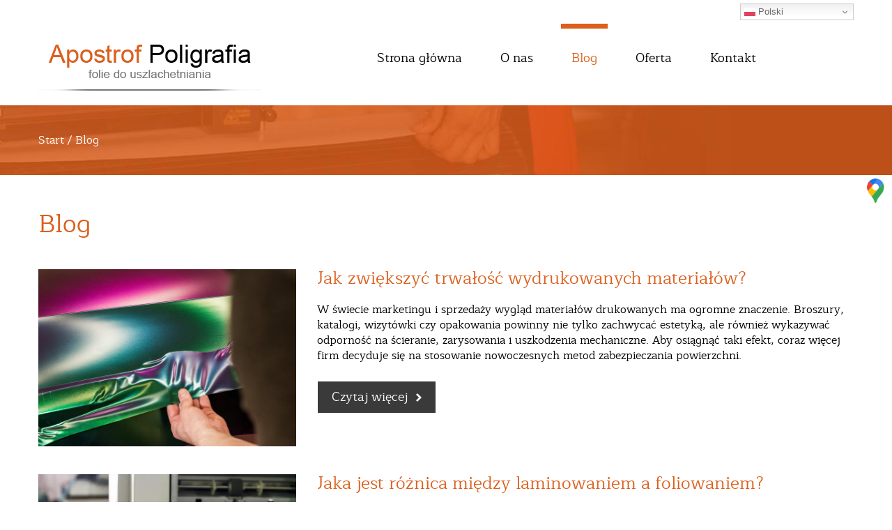

--- FILE ---
content_type: text/html; charset=utf-8
request_url: https://www.apostrof-poligrafia.pl/blog
body_size: 6492
content:
<!DOCTYPE html>
<html lang="pl-PL" itemscope itemtype="https://schema.org/WebPage">
<head>
<meta http-equiv="X-UA-Compatible" content="IE=edge">
<meta name="viewport" content="width=device-width, initial-scale=1">
<meta name="SKYPE_TOOLBAR" content="SKYPE_TOOLBAR_PARSER_COMPATIBLE">
<meta name="format-detection" content="telephone=no">
<script>  </script><meta charset="utf-8">
	<meta name="twitter:card" content="summary">
	<meta name="twitter:title" content="Apostrof Poligrafia - Ilona Jancewicz | Kraków">
	<meta name="twitter:description" content="Firma oprócz sprzedaży folii poligraficznych, świadczy rownież usługi mechaniczne w poligrafii. Gwarantujemy atrakcyjne ceny i wysoką jakość produktów.">
	<meta name="twitter:image" content="https://www.apostrof-poligrafia.pl/images/design/logo.webp">
	<meta property="og:title" content="Apostrof Poligrafia - Ilona Jancewicz | Kraków">
	<meta property="og:type" content="article">
	<meta property="og:image" content="https://www.apostrof-poligrafia.pl/images/design/logo.webp">
	<meta property="og:url" content="https://www.apostrof-poligrafia.pl/">
	<meta property="og:description" content="Firma oprócz sprzedaży folii poligraficznych, świadczy rownież usługi mechaniczne w poligrafii. Gwarantujemy atrakcyjne ceny i wysoką jakość produktów.">
	<meta property="og:sitename" content="Apostrof Poligrafia">
	<meta name="description" content="Witamy na blogu firmy! Znajdziesz tu wiele ciekawych informacji na temat naszej firmy i zakresu świadczonych usług.
">
	<title>Witamy na blogu firmy</title>
	<link href="/images/design/favicon.ico" rel="icon" type="image/vnd.microsoft.icon">
	<link href="/templates/site/css/fonts/maitreebold.css" rel="stylesheet">
	<link href="/templates/site/css/fonts/maitreeregular.css" rel="stylesheet">
	<link href="/templates/site/css/fonts/maitreesemibold.css" rel="stylesheet">
	<link href="/templates/site/css/fonts/robotoitalic.css" rel="stylesheet">
	<link href="/templates/site/css/plugins.css" rel="stylesheet">
	<link href="/templates/site/editor/libs/tooltipster/tooltipster.bundle.min.css" rel="stylesheet">
	<link href="/templates/site/css/main.css" rel="stylesheet">
	<link href="https://www.apostrof-poligrafia.pl/cache/desktop.css" rel="stylesheet" media="screen and (min-width: 768px)">
	<link href="/templates/site/css/custom.css" rel="stylesheet">
	<link href="/media/mod_socialicons/css/socialicons.css" rel="stylesheet">
	<link href="/media/plg_system_fscookies/css/fscookies.css" rel="stylesheet">
	<link href="https://www.apostrof-poligrafia.pl/cache/fscookies.css" rel="stylesheet">
	<link href="https://www.apostrof-poligrafia.pl/cache/dynamic.css" rel="stylesheet">
	<link href="https://www.apostrof-poligrafia.pl/cache/modules.css" rel="stylesheet">
	
	<style>.block116 .breadcrumbs .divider {}.block116 .breadcrumbs .active {}.block116 .pathwayicon, .block116 .breadcrumbs span:not(:first-of-type) { position: relative; }.block116 .pathwayicon span { position: absolute; visibility: hidden; }
.block116 .breadcrumbs .divider {}.block116 .breadcrumbs .active {}
</style>
	<script type="application/json" class="joomla-script-options new">{"joomla.jtext":{"RLTA_BUTTON_SCROLL_LEFT":"Scroll buttons to the left","RLTA_BUTTON_SCROLL_RIGHT":"Scroll buttons to the right"},"system.paths":{"root":"","rootFull":"https:\/\/www.apostrof-poligrafia.pl\/","base":"","baseFull":"https:\/\/www.apostrof-poligrafia.pl\/"},"csrf.token":"91e2dc142aa3184b801fe7686795edd3"}</script>
	<script src="/media/system/js/core.min.js?2cb912"></script>
	<script src="/media/vendor/webcomponentsjs/js/webcomponents-bundle.min.js?2.8.0" nomodule defer></script>
	<script src="/media/vendor/jquery/js/jquery.min.js?3.7.1"></script>
	<script src="/media/legacy/js/jquery-noconflict.min.js?504da4"></script>
	<script src="/media/system/js/joomla-hidden-mail.min.js?80d9c7" type="module"></script>
	<script src="https://www.apostrof-poligrafia.pl/media/vendor/jquery/js/jquery.min.js"></script>
	<script src="https://www.apostrof-poligrafia.pl/media/legacy/js/jquery-noconflict.min.js"></script>
	<script src="https://www.apostrof-poligrafia.pl/media/fivestarweb/libs/jquery/lib/jquery-1.12.4.min.js"></script>
	<script src="https://www.apostrof-poligrafia.pl/media/fivestarweb/libs/jquery/migrate/jquery-migrate-1.4.1.min.js"></script>
	<script src="https://www.apostrof-poligrafia.pl/media/fivestarweb/libs/jquery/jquery-noconflict.js"></script>
	<script src="/templates/site/js/plugins.js"></script>
	<script src="/templates/site/js/main.js"></script>
	<script src="https://www.apostrof-poligrafia.pl/cache/dynamic.js"></script>
	<script src="https://www.apostrof-poligrafia.pl/cache/modules.js"></script>
	<script src="https://cdn.gtranslate.net/widgets/latest/dwf.js" data-gt-orig-url="/blog" data-gt-orig-domain="www.apostrof-poligrafia.pl" data-gt-widget-id="174" defer></script>
	<script src="/media/plg_system_fscookies/js/script.js"></script>
	<script src="https://www.apostrof-poligrafia.pl/media/templates/administrator/atum/js/jquery.matchHeight-min.js"></script>
	<script>rltaSettings = {"switchToAccordions":true,"switchBreakPoint":576,"buttonScrollSpeed":5,"addHashToUrls":true,"rememberActive":false,"wrapButtons":false}</script>
	<script>window.gtranslateSettings = window.gtranslateSettings || {};window.gtranslateSettings['174'] = {"default_language":"pl","languages":["en","fr","de","pl","es","uk"],"url_structure":"none","wrapper_selector":"#gt-wrapper-174","globe_size":60,"flag_size":16,"flag_style":"2d","custom_domains":null,"float_switcher_open_direction":"bottom","switcher_open_direction":"bottom","native_language_names":1,"add_new_line":1,"select_language_label":"Select Language","detect_browser_language":0,"custom_css":"","alt_flags":[],"switcher_horizontal_position":"right","switcher_vertical_position":"top","horizontal_position":"inline","vertical_position":"inline"};</script>
	<link href="https://www.apostrof-poligrafia.pl/blog" rel="canonical">

</head>
      <body class="body-xl page BlogXAlight  lang-pl" data-itemid="655">
        <div id="wrapper">
            <div id="container">
                <header>
                                                <div class="center" data-center="1">
                    
			        <div class="block174 ">

			
            <div class="col-xs-12">

								                <div class="inner">
																										<div class="gtranslate_wrapper" id="gt-wrapper-174"></div>																		                    </div>
																				                    <div class="clearfix"></div>
                </div>
			                        </div>
			
			        <div class="block94 ">

			
            <div class="col-xs-12 col-md-4">

								                <div class="inner text-left">
																										
<a href="https://www.apostrof-poligrafia.pl/" class="logo">
    <img src="/images/design/logo.webp" alt="Logo OknoPol">
</a>																		                    </div>
																				                    <div class="clearfix"></div>
                </div>
			                        </div>
			
			        <div class="block95  align-right">

			
            <div class="col-xs-12 col-sm-12 col-md-8">

								                <div class="inner row text-right">
																										          <nav class="navbar navbar-default navbar-custom">
              <div class="navbar-header">
                                  <button type="button" class="navbar-toggle collapsed" data-toggle="collapse" data-target="#navbar-collapse-95" aria-expanded="false"><span class="sr-only">Toggle navigation</span> <span class="icon-bar"></span> <span class="icon-bar"></span> <span class="icon-bar"></span></button>
              </div>
              <div class="collapse navbar-collapse" id="navbar-collapse-95">
                <ul class="nav navbar-nav menu">
<li class="item-101">
<a href="/">Strona główna</a>
</li>
<li class="item-282">
<a href="/o-nas">O nas</a>
</li>
<li class="item-655 current active">
<a href="/blog">Blog</a>
</li>
<li class="item-505 dropdown parent">
<a href="/oferta">Oferta</a><a class=" dropdown-toggle" href="#" data-toggle="dropdown" role="button" aria-haspopup="true" aria-expanded="false"> <span class="caret"></span></a><ul class="dropdown-menu">
<li class="item-506">
<a href="/oferta/termofolie-do-uszlachetniania-druku">Termofolie do uszlachetniania druku</a>
</li>
<li class="item-509">
<a href="/oferta/tasmy-pakowe">Taśmy pakowe</a>
</li>
<li class="item-687">
<a href="/oferta/lakiery">Lakiery</a>
</li>
</ul>
</li>
<li class="item-285">
<a href="/kontakt">Kontakt</a>
</li>
</ul>
</div>
</nav>
																		                    </div>
																				                    <div class="clearfix"></div>
                </div>
			                        </div>
			
                    <div class="clearfix"></div>
                </div>
                                </header>
                <div id="main"> 
                    <div class="center">                    <div id="system-message-container">
	</div>


                                        </div>
			        <div class="block115 ">

			
            <div class="wrapper">

								                <div class="inner text-left">
																								                    <div class="center" data-center="1">
												<div class="section115" data-position="okruszki" data-sid="115" data-parent="1">
<div class="clearfix"></div>
			        <div class="block116 ">

			
            <div class="col-xs-12">

								                <div class="inner text-left">
																										
<div class="breadcrumbs " itemscope itemtype="https://schema.org/BreadcrumbList">
    
    <span itemprop="itemListElement" itemscope itemtype="https://schema.org/ListItem"><a itemprop="item" href="/" class="pathwayicon">Start<span itemprop="name">Start</span></a><meta itemprop="position" content="1"></span><span class="divider"> / </span><span itemprop="itemListElement" itemscope itemtype="https://schema.org/ListItem"><span itemprop="name">Blog</span><meta itemprop="position" content="2"></span>
</div>
																		                    </div>
																				                    <div class="clearfix"></div>
                </div>
			                        </div>
			<div class="clearfix"></div>
</div>						<div class="clearfix"></div>
</div>												                    </div>
																				                    <div class="clearfix"></div>
                </div>
			                        </div>
			<div class="clearfix"></div>
<div class="center">
                      <div id="content" class="col-xs-12">
                                                  <div class="blog blogBlogXA" data-content="1">
    
    
    
            <div class="category-desc clearfix">
                                        <div class="row"><div class="col-md-12"><h1>Blog</h1></div></div>                    </div>
    
    
                <div class="items-leading clearfix">
            <div class="row odd">                <div class="col-xs-12 col-md-12  leading-0">
                    

<div class="row">
    <div class="system-unpublished">


<div class="col-xs-12 col-md-4">
		<div class="pull-left item-image">
			<a href="/blog/jak-zwiekszyc-trwalosc-wydrukowanych-materialow"><img src="/images/blog/Termofolia-do-uszlachetniania-druku.webp#joomlaImage://local-images/blog/Termofolia-do-uszlachetniania-druku.webp?width=1571&amp;height=1080" alt="Termofolia do uszlachetniania druku"></a>
		</div>
</div>
<div class="col-xs-12 col-md-8">


					<h2 class="article-title">
									<a class="article-link" href="/blog/jak-zwiekszyc-trwalosc-wydrukowanych-materialow">
						Jak zwiększyć trwałość wydrukowanych materiałów?					</a>
							</h2>
				
		
				
		




<div class="row"><div class="col-md-12"><p class="MsoNormal">W świecie marketingu i&nbsp;sprzedaży wygląd materiałów drukowanych ma ogromne znaczenie. Broszury, katalogi, wizytówki czy&nbsp;opakowania powinny nie&nbsp;tylko&nbsp;zachwycać estetyką, ale&nbsp;również wykazywać odporność na&nbsp;ścieranie, zarysowania i&nbsp;uszkodzenia mechaniczne. Aby osiągnąć taki&nbsp;efekt, coraz więcej firm decyduje&nbsp;się na&nbsp;stosowanie nowoczesnych metod zabezpieczania powierzchni.</p></div></div>


    
<p class="readmore">
			<a class="btn" href="/blog/jak-zwiekszyc-trwalosc-wydrukowanych-materialow" aria-label="Więcej&hellip; Jak zwiększyć trwałość wydrukowanych materiałów?">
			Czytaj więcej		</a>
	</p>


</div>

</div>
</div>                </div>
                                            <div class="col-xs-12 col-md-12  leading-1">
                    

<div class="row">
    <div class="system-unpublished">


<div class="col-xs-12 col-md-4">
		<div class="pull-left item-image">
			<a href="/blog/jaka-jest-roznica-miedzy-laminowaniem-a-foliowaniem"><img src="/images/blog/kobieta-przy-maszynie-do-laminowania.webp#joomlaImage://local-images/blog/kobieta-przy-maszynie-do-laminowania.webp?width=1360&amp;height=765" alt="kobieta przy maszynie do laminownia"></a>
		</div>
</div>
<div class="col-xs-12 col-md-8">


					<h2 class="article-title">
									<a class="article-link" href="/blog/jaka-jest-roznica-miedzy-laminowaniem-a-foliowaniem">
						Jaka jest różnica między laminowaniem a foliowaniem?					</a>
							</h2>
				
		
				
		




<div class="row"><div class="col-md-12"><p>Laminowanie i&nbsp;foliowanie to&nbsp;dwa popularne procesy w&nbsp;branży poligraficznej, które chronią i&nbsp;poprawiają estetykę materiałów drukowanych. Obie techniki mają na&nbsp;celu uszlachetnienie druku, jednak różnią&nbsp;się pod&nbsp;względem zastosowania, technologii oraz&nbsp;efektów końcowych. Warto poznać te różnice, aby wybrać odpowiednią metodę dla swoich potrzeb. W&nbsp;kolejnych częściach artykułu przyjrzymy&nbsp;się szczegółom dotyczącym laminowania, foliowania oraz&nbsp;ich&nbsp;zastosowań i&nbsp;zalet, co pozwoli lepiej zrozumieć, która z&nbsp;tych technik będzie najlepsza dla Twojego projektu.</p></div></div>


    
<p class="readmore">
			<a class="btn" href="/blog/jaka-jest-roznica-miedzy-laminowaniem-a-foliowaniem" aria-label="Więcej&hellip; Jaka jest różnica między laminowaniem a foliowaniem?">
			Czytaj więcej		</a>
	</p>


</div>

</div>
</div>                </div>
                                            <div class="col-xs-12 col-md-12  leading-2">
                    

<div class="row">
    <div class="system-unpublished">


<div class="col-xs-12 col-md-4">
		<div class="pull-left item-image">
			<a href="/blog/jakie-sa-cechy-dobrego-uszlachetnienia-druku"><img src="/images/blog/maszyna-laminujaca.webp#joomlaImage://local-images/blog/maszyna-laminujaca.webp?width=1360&amp;height=904" alt="maszyna laminująca"></a>
		</div>
</div>
<div class="col-xs-12 col-md-8">


					<h2 class="article-title">
									<a class="article-link" href="/blog/jakie-sa-cechy-dobrego-uszlachetnienia-druku">
						Jakie są cechy dobrego uszlachetnienia druku?					</a>
							</h2>
				
		
				
		




<div class="row"><div class="col-md-12"><p>Uszlachetnianie druku to&nbsp;kluczowy element produkcji materiałów drukowanych, wpływający na&nbsp;estetykę i&nbsp;funkcjonalność wyrobów. Różne techniki, takie jak termofolia, pozwalają uzyskać efekty wizualne i&nbsp;dotykowe, które wyróżniają produkt. Dobre uszlachetnienie zwiększa atrakcyjność oraz&nbsp;odporność na&nbsp;uszkodzenia. W&nbsp;artykule przedstawione zostaną metody uszlachetniania oraz&nbsp;ich&nbsp;dopasowanie do&nbsp;branży i&nbsp;materiału, co pozwoli lepiej zrozumieć zastosowanie w&nbsp;praktyce.</p></div></div>


    
<p class="readmore">
			<a class="btn" href="/blog/jakie-sa-cechy-dobrego-uszlachetnienia-druku" aria-label="Więcej&hellip; Jakie są cechy dobrego uszlachetnienia druku?">
			Czytaj więcej		</a>
	</p>


</div>

</div>
</div>                </div>
                                            <div class="col-xs-12 col-md-12  leading-3">
                    

<div class="row">
    <div class="system-unpublished">


<div class="col-xs-12 col-md-4">
		<div class="pull-left item-image">
			<a href="/blog/3-zalety-blyszczacych-termofolii"><img src="/images/blog/termofolia-do-poligrafii.webp" alt="termofolia do poligrafii"></a>
		</div>
</div>
<div class="col-xs-12 col-md-8">


					<h2 class="article-title">
									<a class="article-link" href="/blog/3-zalety-blyszczacych-termofolii">
						3 zalety błyszczących termofolii					</a>
							</h2>
				
		
				
		




<div class="row"><div class="col-md-12"><p><!-- x-tinymce/html -->Błyszczące termofolie to&nbsp;nowoczesne rozwiązanie, które zyskuje coraz większą popularność w&nbsp;branży poligraficznej. Wykorzystywane są one&nbsp;do&nbsp;nadawania wyjątkowego wyglądu różnym materiałom drukowanym, takim jak broszury, ulotki czy&nbsp;wizytówki. W&nbsp;poniższym artykule przedstawimy trzy główne zalety stosowania błyszczących termofolii w&nbsp;poligrafii.</p></div></div>


    
<p class="readmore">
			<a class="btn" href="/blog/3-zalety-blyszczacych-termofolii" aria-label="Więcej&hellip; 3 zalety błyszczących termofolii">
			Czytaj więcej		</a>
	</p>


</div>

</div>
</div>                </div>
                                            <div class="col-xs-12 col-md-12  leading-4">
                    

<div class="row">
    <div class="system-unpublished">


<div class="col-xs-12 col-md-4">
		<div class="pull-left item-image">
			<a href="/blog/ktore-tasmy-sprawdza-sie-najlepiej-do-pakowania"><img src="/images/blog/tasma-do-pakowania.webp" alt="taśma do pakowania"></a>
		</div>
</div>
<div class="col-xs-12 col-md-8">


					<h2 class="article-title">
									<a class="article-link" href="/blog/ktore-tasmy-sprawdza-sie-najlepiej-do-pakowania">
						Które taśmy sprawdzą się najlepiej do pakowania?					</a>
							</h2>
				
		
				
		




<div class="row"><div class="col-md-12"><p><!-- x-tinymce/html -->Pakowanie towarzyszy nam na&nbsp;co dzień, zarówno w&nbsp;życiu prywatnym, jak i&nbsp;zawodowym. W&nbsp;związku z&nbsp;tym warto zastanowić się, jakie taśmy do&nbsp;pakowania będą najlepsze dla naszych potrzeb. W&nbsp;tym artykule przedstawimy różne rodzaje taśm oraz&nbsp;ich&nbsp;zastosowanie, aby ułatwić Ci&nbsp;wybór odpowiedniego produktu.</p></div></div>


    
<p class="readmore">
			<a class="btn" href="/blog/ktore-tasmy-sprawdza-sie-najlepiej-do-pakowania" aria-label="Więcej&hellip; Które taśmy sprawdzą się najlepiej do pakowania?">
			Czytaj więcej		</a>
	</p>


</div>

</div>
</div>                </div>
                                            <div class="col-xs-12 col-md-12  leading-5">
                    

<div class="row">
    <div class="system-unpublished">


<div class="col-xs-12 col-md-4">
		<div class="pull-left item-image">
			<a href="/blog/czym-wyroznia-sie-termofolia-antiscuff"><img src="/images/blog/termofolia.webp" alt="termofolia"></a>
		</div>
</div>
<div class="col-xs-12 col-md-8">


					<h2 class="article-title">
									<a class="article-link" href="/blog/czym-wyroznia-sie-termofolia-antiscuff">
						Czym wyróżnia się termofolia antiscuff?					</a>
							</h2>
				
		
				
		




<div class="row"><div class="col-md-12"><p><!-- x-tinymce/html -->Termofolia antiscuff to&nbsp;innowacyjne rozwiązanie stosowane w&nbsp;poligrafii, które ma na&nbsp;celu zwiększenie trwałości i&nbsp;odporności druków na&nbsp;uszkodzenia mechaniczne. Jeśli zastanawiasz się, jak sprawić, aby Twoje wydruki były bardziej wytrzymałe i&nbsp;długowieczne, termofolia antiscuff może być właśnie tym, czego szukasz.</p></div></div>


    
<p class="readmore">
			<a class="btn" href="/blog/czym-wyroznia-sie-termofolia-antiscuff" aria-label="Więcej&hellip; Czym wyróżnia się termofolia antiscuff?">
			Czytaj więcej		</a>
	</p>


</div>

</div>
</div>                </div>
                                            <div class="col-xs-12 col-md-12  leading-6">
                    

<div class="row">
    <div class="system-unpublished">


<div class="col-xs-12 col-md-4">
		<div class="pull-left item-image">
			<a href="/blog/cechy-prawidlowo-zabezpieczonego-druku"><img src="/images/blog/druk-1.webp" alt="druk"></a>
		</div>
</div>
<div class="col-xs-12 col-md-8">


					<h2 class="article-title">
									<a class="article-link" href="/blog/cechy-prawidlowo-zabezpieczonego-druku">
						Cechy prawidłowo zabezpieczonego druku					</a>
							</h2>
				
		
				
		




<div class="row"><div class="col-md-12"><p><!-- x-tinymce/html --><span>Właściwe zabezpieczenie wydruku pozwala na&nbsp;zachowanie jego&nbsp;trwałości i&nbsp;estetyki przez długie lata.</span></p></div></div>


    
<p class="readmore">
			<a class="btn" href="/blog/cechy-prawidlowo-zabezpieczonego-druku" aria-label="Więcej&hellip; Cechy prawidłowo zabezpieczonego druku">
			Czytaj więcej		</a>
	</p>


</div>

</div>
</div>                </div>
                                            <div class="col-xs-12 col-md-12  leading-7">
                    

<div class="row">
    <div class="system-unpublished">


<div class="col-xs-12 col-md-4">
		<div class="pull-left item-image">
			<a href="/blog/folia-blyszczaca-czy-matowa-ktora-wybrac"><img src="/images/blog/wydruk-pokryty-folia.webp" alt="wydruk pokryty folią"></a>
		</div>
</div>
<div class="col-xs-12 col-md-8">


					<h2 class="article-title">
									<a class="article-link" href="/blog/folia-blyszczaca-czy-matowa-ktora-wybrac">
						Folia błyszcząca czy matowa? Którą wybrać?					</a>
							</h2>
				
		
				
		




<div class="row"><div class="col-md-12"><p><span>Czy zastanawialiście&nbsp;się kiedyś, jak dodać elegancji i&nbsp;wyjątkowości swoim wydrukom? Wybór odpowiedniej folii może całkowicie odmienić wygląd i&nbsp;charakter naszych materiałów reklamowych, zaproszeń czy&nbsp;wizytówek.</span></p></div></div>


    
<p class="readmore">
			<a class="btn" href="/blog/folia-blyszczaca-czy-matowa-ktora-wybrac" aria-label="Więcej&hellip; Folia błyszcząca czy matowa? Którą wybrać?">
			Czytaj więcej		</a>
	</p>


</div>

</div>
</div>                </div>
                <div class="clearfix"></div>
</div>                    </div>
<!-- end items-leading -->
    
    
    
    
                <div class="pagination">
            
    <ul class="pagination">
                    <li class="disabled">
        <span aria-hidden="true">&laquo;</span>
    </li>

                            <li class="current">
        <a aria-current="true" aria-label="Strona 1" href="#">1</a>
    </li>
                        <li>
        <a aria-label="Idź do strony 2" href="/blog?start=8">
            2        </a>
    </li>
        
            <li>
        <a aria-label="Idź do strony następny" href="/blog?start=8">
            &raquo;        </a>
    </li>
            </ul> </div>
    </div>
                          <div class="clearfix"></div>
                                              </div>
                      </div>                </div>
                <footer>
                    <div class="center" data-center="1">                    </div>
			        <div class="block110 ">

			
            <div class="col-xs-12">

								                <div class="inner text-left">
																								                    <div class="center" data-center="1">
												<div class="section110" data-position="sekcjastopki" data-sid="110" data-parent="1">
<div class="clearfix"></div>
			        <div class="block113 ">

			
            <div class="col-xs-12 col-md-12">

								                <div class="inner text-center">
																										
	<div class="row text-center flex-center">
<div class="col-md-4"><p><strong>Apostrof Poligrafia</strong><br><strong>ul. Bieżanowska 321,</strong><br><strong>30-856 Kraków</strong></p></div>
<div class="col-md-4">
<p><strong>Tel.:</strong> <a href="tel:+48501551727">+48 501 551 727</a><br><strong>E-mail:</strong> <joomla-hidden-mail is-link="1" is-email="1" first="Yml1cm8=" last="YXBvc3Ryb2YtcG9saWdyYWZpYS5wbA==" text="Yml1cm9AYXBvc3Ryb2YtcG9saWdyYWZpYS5wbA==" base="">Ten adres pocztowy jest chroniony przed spamowaniem. Aby go zobaczyć, konieczne jest włączenie w przeglądarce obsługi JavaScript.</joomla-hidden-mail></p>
</div>
<div class="col-md-4">
<p style="text-align: center;"><a href="/polityka-prywatnosci" target="_blank" rel="noopener noreferrer">Polityka prywatności</a><br><a href="/polityka-cookies" target="_blank" rel="noopener noreferrer">Polityka Cookies</a><br><a href="/obowiazek-informacyjny" target="_blank" rel="noopener noreferrer">Obowiązek informacyjny</a></p>
<p style="text-align: center;"><strong>©2025 Projekt i realizacja</strong>&nbsp;<a href="https://wenet.pl/" target="_blank" rel="nofollow noopener">WeNet</a></p>
</div>
</div>
																		                    </div>
																				                    <div class="clearfix"></div>
                </div>
			                        </div>
			<div class="clearfix"></div>
</div>						<div class="clearfix"></div>
</div>												                    </div>
																				                    <div class="clearfix"></div>
                </div>
			                        </div>
			<div class="clearfix"></div>
<div class="center"></div>
			        <div class="block169 ">

			
            <div class="col-xs-12">

								                <div class="inner">
																										
<div id="socialicons169" class="social-icons-container">
	<ul class="social-icons">
		<li><a class="csocial-link" href="https://www.google.pl/maps/place/Sprzeda%C5%BC+materia%C5%82%C3%B3w+poligraficznych+-+Apostrof+Poligrafia/@50.0188633,20.033076,17z/data=!3m1!4b1!4m6!3m5!1s0x47164478208ee12f:0xbbdf119ab7ae7ea6!8m2!3d50.0188599!4d20.0356509!16s%2Fg%2F11hyxmx4rd" target="_blank" rel="nofollow"><img src="https://www.apostrof-poligrafia.pl/images/design/gmaps.webp#joomlaImage://local-images/design/gmaps.webp?width=48&height=48" alt="kolorowa pinezka google maps"></a></li>	</ul>
</div>
																		                    </div>
																				                    <div class="clearfix"></div>
                </div>
			                        </div>
			<div class="clearfix"></div>
<div class="center"></div>
			        <div class="block172  align-center fixed">

			
            <div class="col-md-1 col-lg-1">

								                <div class="inner text-center">
																										
	<div class="gotoup  row"><div class="col-md-12 glyphicon glyphicon-chevron-up fixed-up"></div></div>
																		                    </div>
																				                    <div class="clearfix"></div>
                </div>
			                        </div>
			<div class="clearfix"></div>
<div class="center">
                    <div class="clearfix"></div>
</div>                </footer>
            </div>
        </div>
      
<span itemscope itemtype="https://schema.org/LocalBusiness">
<span itemprop="address" itemscope itemtype="https://schema.org/PostalAddress">
<meta itemprop="streetAddress" content="Bieżanowska 321">
<meta itemprop="addressLocality" content="Kraków">
<meta itemprop="postalCode" content="30-856">
</span>
<span itemprop="geo" itemscope itemtype="https://schema.org/GeoCoordinates">
<meta itemprop="latitude" content="50.0188599">
<meta itemprop="longitude" content="20.0356509">
</span>
<meta itemprop="telephone" content="+48501551727">
<meta itemprop="openingHours" content="Mo-Fr 05:00 - 20:00">
<meta itemprop="openingHours" content="Sa 08:00 - 20:00">
<meta itemprop="name" content="Apostrof Poligrafia">
<meta itemprop="image" content="https://www.apostrof-poligrafia.pl/images/design/logo.webp">
<span itemprop="location" itemscope itemtype="https://schema.org/Place">
<meta itemprop="logo" content="https://www.apostrof-poligrafia.pl/images/design/logo.webp">
<link itemprop="url" href="https://www.apostrof-poligrafia.pl/">
<link itemprop="hasMap" href="https://www.google.com/maps/place/Apostrof+Poligrafia/@50.0188599,20.0356509,15z/data=!4m5!3m4!1s0x0:0xbbdf119ab7ae7ea6!8m2!3d50.0188599!4d20.0356509">
</span>
</span>
  </body>
</html>

--- FILE ---
content_type: text/css
request_url: https://www.apostrof-poligrafia.pl/templates/site/css/fonts/maitreebold.css
body_size: -38
content:
@font-face {
    font-family: 'maitreebold';
    src:url('../../fonts/maitree-bold-webfont.eot');
    src:url('../../fonts/maitree-bold-webfont.eot?#iefix') format('embedded-opentype'),
        url('../../fonts/maitree-bold-webfont.woff2') format('woff2'),
        url('../../fonts/maitree-bold-webfont.woff') format('woff'),
        url('../../fonts/maitree-bold-webfont.svg#maitreebold') format('svg');
    font-weight: normal;
    font-style: normal;

}

--- FILE ---
content_type: text/css
request_url: https://www.apostrof-poligrafia.pl/templates/site/css/fonts/maitreeregular.css
body_size: -93
content:
@font-face {
    font-family: 'maitreeregular';
    src:url('../../fonts/maitree-regular-webfont.eot');
    src:url('../../fonts/maitree-regular-webfont.eot?#iefix') format('embedded-opentype'),
        url('../../fonts/maitree-regular-webfont.woff2') format('woff2'),
        url('../../fonts/maitree-regular-webfont.woff') format('woff'),
        url('../../fonts/maitree-regular-webfont.svg#maitreeregular') format('svg');
    font-weight: normal;
    font-style: normal;

}


--- FILE ---
content_type: text/css
request_url: https://www.apostrof-poligrafia.pl/templates/site/css/fonts/maitreesemibold.css
body_size: -93
content:
@font-face {
    font-family: 'maitreesemibold';
    src:url('../../fonts/maitree-semibold-webfont.eot');
    src:url('../../fonts/maitree-semibold-webfont.eot?#iefix') format('embedded-opentype'),
        url('../../fonts/maitree-semibold-webfont.woff2') format('woff2'),
        url('../../fonts/maitree-semibold-webfont.woff') format('woff'),
        url('../../fonts/maitree-semibold-webfont.svg#maitreesemibold') format('svg');
    font-weight: normal;
    font-style: normal;

}


--- FILE ---
content_type: text/css
request_url: https://www.apostrof-poligrafia.pl/cache/desktop.css
body_size: 1238
content:
.block96 > div > div.inner {margin-bottom:50px;position: relative;}.block96 strong {font-weight:normal}.body-xs .block96 strong {font-weight:normal}.body-sm .block96 strong {font-weight:normal}.body-md .block96 strong {font-weight:normal}.body-lg .block96 strong {font-weight:normal}.body-xl .block96 strong {font-weight:normal}.body-sm .block96 > div > div.inner .slider .description {        float: right;}.body-md .block96 > div > div.inner .col-md-offset-7 {    margin-left: 55.333333%;}
.block96 .slick-dots li button {width:24px;}.block96 .slider .slick-dots li {width:24px;}.block96 .slider .slick-dots li button::before {width:24px;height:24px;background:rgba(58, 58, 58, 1);height:6px;border-radius: 0;opacity: 1}.block96 .slider .slick-dots li:hover::before {opacity: 1}.block96 .slider .slick-dots li.slick-active > button::before {background:rgba(255, 255, 255, 1);}.slick-next:before { content: unset; }.slick-prev:before { content: unset; }.block96 .slider .slick-prev,.block96 .slider:hover .slick-prev{background:url(https://www.apostrof-poligrafia.pl/images/design/slider/layout10/sliderPrev.png) 0 50% no-repeat; left: 0; z-index: 999; width: 60px; height: 120px;}.block96 .slider .slick-next,.block96 .slider:hover .slick-next{background:url(https://www.apostrof-poligrafia.pl/images/design/slider/layout10/sliderNext.png) 100% 50% no-repeat; right: 0; z-index: 999; width: 60px; height: 120px;}.block96 .slider .slick-dots{top:auto}.block96 .slider .slick-dots {margin-left:200px;margin-bottom:30px;}.block96 .slider .jquery-background-video-wrapper {height:500px;}.block96 .slider button.slick-prev{left: 0}.block96 .slider button.slick-next{right: 0}.block96 .slider .slick-slide .slideimage {max-width:1920px;width:1920px; position: relative;}.block96 .slider.slide-fade .slick-slide .slideimage {left: 50%; margin: 0 0 0 -960px;}.slider .slide1 .btn { z-index: 9999; }.slider .slide1 .btn {background:rgba(58, 58, 58, 1) url(https://www.apostrof-poligrafia.pl/images/design/btn-arrow.png) 95% 50%  no-repeat;padding-left:30px;border:1px solid rgba(255, 255, 255, 1);color:rgba(255, 255, 255, 1);margin-top:50px;}.slider .slide1 .btn:hover, .slider .slide1 .btn:focus {background:rgba(255, 255, 255, 1) url(https://www.apostrof-poligrafia.pl/images/design/buttonArrow-orange.png) 95% 50%  no-repeat;color:rgba(220, 95, 28, 1);}.slider .slide1 .description  {top: auto; right:auto; bottom: auto; left:auto; width:100%;font-family:maitreeregular,Arial,Helvetica,sans-serif;font-size:16px;color:rgba(255, 255, 255, 1);}.body-xs .slider .slide1 .description {font-family:maitreeregular,Arial,Helvetica,sans-serif;color:rgba(255, 255, 255, 1);}.body-sm .slider .slide1 .description {font-family:maitreeregular,Arial,Helvetica,sans-serif;color:rgba(255, 255, 255, 1);}.body-md .slider .slide1 .description {font-family:maitreeregular,Arial,Helvetica,sans-serif;color:rgba(255, 255, 255, 1);}.body-lg .slider .slide1 .description {font-family:maitreeregular,Arial,Helvetica,sans-serif;color:rgba(255, 255, 255, 1);}.body-xl .slider .slide1 .description {font-family:maitreeregular,Arial,Helvetica,sans-serif;color:rgba(255, 255, 255, 1);}.slider .slide1 .description h3,.slider .slide1 .description .heading3 {font-family:maitreebold,Arial,Helvetica,sans-serif;font-size:60px;line-height:1;}.body-xs .slider .slide1 .description h3,.body-xs .slider .slide1 .description .heading3 {font-family:maitreebold,Arial,Helvetica,sans-serif;}.body-sm .slider .slide1 .description h3,.body-sm .slider .slide1 .description .heading3 {font-family:maitreebold,Arial,Helvetica,sans-serif;font-size:45px;}.body-md .slider .slide1 .description h3,.body-md .slider .slide1 .description .heading3 {font-family:maitreebold,Arial,Helvetica,sans-serif;}.body-lg .slider .slide1 .description h3,.body-lg .slider .slide1 .description .heading3 {font-family:maitreebold,Arial,Helvetica,sans-serif;}.body-xl .slider .slide1 .description h3,.body-xl .slider .slide1 .description .heading3 {font-family:maitreebold,Arial,Helvetica,sans-serif;}.slider .slide1 .description h4,.slider .slide1 .description .heading4 {font-family:maitreebold,Arial,Helvetica,sans-serif;font-size:42px;line-height:1;}.body-xs .slider .slide1 .description h4,.body-xs .slider .slide1 .description .heading4 {font-family:maitreebold,Arial,Helvetica,sans-serif;}.body-sm .slider .slide1 .description h4,.body-sm .slider .slide1 .description .heading4 {font-family:maitreebold,Arial,Helvetica,sans-serif;font-size:35px;}.body-md .slider .slide1 .description h4,.body-md .slider .slide1 .description .heading4 {font-family:maitreebold,Arial,Helvetica,sans-serif;}.body-lg .slider .slide1 .description h4,.body-lg .slider .slide1 .description .heading4 {font-family:maitreebold,Arial,Helvetica,sans-serif;}.body-xl .slider .slide1 .description h4,.body-xl .slider .slide1 .description .heading4 {font-family:maitreebold,Arial,Helvetica,sans-serif;}.slider .slide5 .btn { z-index: 9999; }.slider .slide5 .btn {background:rgba(58, 58, 58, 1) url(https://www.apostrof-poligrafia.pl/images/design/btn-arrow.png) 95% 50%  no-repeat;padding-left:30px;border:1px solid rgba(255, 255, 255, 1);color:rgba(255, 255, 255, 1);margin-top:50px;}.slider .slide5 .btn:hover, .slider .slide5 .btn:focus {background:rgba(255, 255, 255, 1) url(https://www.apostrof-poligrafia.pl/images/design/buttonArrow-orange.png) 95% 50%  no-repeat;color:rgba(220, 95, 28, 1);}.slider .slide5 .description  {top: auto; right:auto; bottom: auto; left:auto; width:100%;font-family:maitreeregular,Arial,Helvetica,sans-serif;font-size:16px;color:rgba(255, 255, 255, 1);}.body-xs .slider .slide5 .description {font-family:maitreeregular,Arial,Helvetica,sans-serif;color:rgba(255, 255, 255, 1);}.body-sm .slider .slide5 .description {font-family:maitreeregular,Arial,Helvetica,sans-serif;color:rgba(255, 255, 255, 1);}.body-md .slider .slide5 .description {font-family:maitreeregular,Arial,Helvetica,sans-serif;color:rgba(255, 255, 255, 1);}.body-lg .slider .slide5 .description {font-family:maitreeregular,Arial,Helvetica,sans-serif;color:rgba(255, 255, 255, 1);}.body-xl .slider .slide5 .description {font-family:maitreeregular,Arial,Helvetica,sans-serif;color:rgba(255, 255, 255, 1);}.slider .slide5 .description h3,.slider .slide5 .description .heading3 {font-family:maitreebold,Arial,Helvetica,sans-serif;font-size:60px;line-height:1;}.body-xs .slider .slide5 .description h3,.body-xs .slider .slide5 .description .heading3 {font-family:maitreebold,Arial,Helvetica,sans-serif;}.body-sm .slider .slide5 .description h3,.body-sm .slider .slide5 .description .heading3 {font-family:maitreebold,Arial,Helvetica,sans-serif;font-size:45px;}.body-md .slider .slide5 .description h3,.body-md .slider .slide5 .description .heading3 {font-family:maitreebold,Arial,Helvetica,sans-serif;}.body-lg .slider .slide5 .description h3,.body-lg .slider .slide5 .description .heading3 {font-family:maitreebold,Arial,Helvetica,sans-serif;}.body-xl .slider .slide5 .description h3,.body-xl .slider .slide5 .description .heading3 {font-family:maitreebold,Arial,Helvetica,sans-serif;}.slider .slide5 .description h4,.slider .slide5 .description .heading4 {font-family:maitreebold,Arial,Helvetica,sans-serif;font-size:42px;line-height:1;}.body-xs .slider .slide5 .description h4,.body-xs .slider .slide5 .description .heading4 {font-family:maitreebold,Arial,Helvetica,sans-serif;}.body-sm .slider .slide5 .description h4,.body-sm .slider .slide5 .description .heading4 {font-family:maitreebold,Arial,Helvetica,sans-serif;font-size:35px;}.body-md .slider .slide5 .description h4,.body-md .slider .slide5 .description .heading4 {font-family:maitreebold,Arial,Helvetica,sans-serif;}.body-lg .slider .slide5 .description h4,.body-lg .slider .slide5 .description .heading4 {font-family:maitreebold,Arial,Helvetica,sans-serif;}.body-xl .slider .slide5 .description h4,.body-xl .slider .slide5 .description .heading4 {font-family:maitreebold,Arial,Helvetica,sans-serif;}.slider .slide6 .btn { z-index: 9999; }.slider .slide6 .btn {background:rgba(58, 58, 58, 1) url(https://www.apostrof-poligrafia.pl/images/design/btn-arrow.png) 95% 50%  no-repeat;padding-left:30px;border:1px solid rgba(255, 255, 255, 1);color:rgba(255, 255, 255, 1);margin-top:50px;}.slider .slide6 .btn:hover, .slider .slide6 .btn:focus {background:rgba(255, 255, 255, 1) url(https://www.apostrof-poligrafia.pl/images/design/buttonArrow-orange.png) 95% 50%  no-repeat;color:rgba(220, 95, 28, 1);}.slider .slide6 .description  {top: auto; right:auto; bottom: auto; left:auto; width:100%;font-family:maitreeregular,Arial,Helvetica,sans-serif;font-size:16px;color:rgba(255, 255, 255, 1);}.body-xs .slider .slide6 .description {font-family:maitreeregular,Arial,Helvetica,sans-serif;color:rgba(255, 255, 255, 1);}.body-sm .slider .slide6 .description {font-family:maitreeregular,Arial,Helvetica,sans-serif;color:rgba(255, 255, 255, 1);}.body-md .slider .slide6 .description {font-family:maitreeregular,Arial,Helvetica,sans-serif;color:rgba(255, 255, 255, 1);}.body-lg .slider .slide6 .description {font-family:maitreeregular,Arial,Helvetica,sans-serif;color:rgba(255, 255, 255, 1);}.body-xl .slider .slide6 .description {font-family:maitreeregular,Arial,Helvetica,sans-serif;color:rgba(255, 255, 255, 1);}.slider .slide6 .description h3,.slider .slide6 .description .heading3 {font-family:maitreebold,Arial,Helvetica,sans-serif;font-size:60px;line-height:1;}.body-xs .slider .slide6 .description h3,.body-xs .slider .slide6 .description .heading3 {font-family:maitreebold,Arial,Helvetica,sans-serif;}.body-sm .slider .slide6 .description h3,.body-sm .slider .slide6 .description .heading3 {font-family:maitreebold,Arial,Helvetica,sans-serif;font-size:45px;}.body-md .slider .slide6 .description h3,.body-md .slider .slide6 .description .heading3 {font-family:maitreebold,Arial,Helvetica,sans-serif;}.body-lg .slider .slide6 .description h3,.body-lg .slider .slide6 .description .heading3 {font-family:maitreebold,Arial,Helvetica,sans-serif;}.body-xl .slider .slide6 .description h3,.body-xl .slider .slide6 .description .heading3 {font-family:maitreebold,Arial,Helvetica,sans-serif;}.slider .slide6 .description h4,.slider .slide6 .description .heading4 {font-family:maitreebold,Arial,Helvetica,sans-serif;font-size:42px;line-height:1;}.body-xs .slider .slide6 .description h4,.body-xs .slider .slide6 .description .heading4 {font-family:maitreebold,Arial,Helvetica,sans-serif;}.body-sm .slider .slide6 .description h4,.body-sm .slider .slide6 .description .heading4 {font-family:maitreebold,Arial,Helvetica,sans-serif;font-size:35px;}.body-md .slider .slide6 .description h4,.body-md .slider .slide6 .description .heading4 {font-family:maitreebold,Arial,Helvetica,sans-serif;}.body-lg .slider .slide6 .description h4,.body-lg .slider .slide6 .description .heading4 {font-family:maitreebold,Arial,Helvetica,sans-serif;}.body-xl .slider .slide6 .description h4,.body-xl .slider .slide6 .description .heading4 {font-family:maitreebold,Arial,Helvetica,sans-serif;}.slider .slide8 .btn { z-index: 9999; }.slider .slide8 .btn {background:rgba(58, 58, 58, 1) url(https://www.apostrof-poligrafia.pl/images/design/btn-arrow.png) 95% 50%  no-repeat;padding-left:30px;border:1px solid rgba(255, 255, 255, 1);color:rgba(255, 255, 255, 1);margin-top:50px;}.slider .slide8 .btn:hover, .slider .slide8 .btn:focus {background:rgba(255, 255, 255, 1) url(https://www.apostrof-poligrafia.pl/images/design/buttonArrow-orange.png) 95% 50%  no-repeat;color:rgba(220, 95, 28, 1);}.slider .slide8 .description  {top: auto; right:auto; bottom: auto; left:auto; width:100%;font-family:maitreeregular,Arial,Helvetica,sans-serif;font-size:16px;color:rgba(255, 255, 255, 1);}.body-xs .slider .slide8 .description {font-family:maitreeregular,Arial,Helvetica,sans-serif;color:rgba(255, 255, 255, 1);}.body-sm .slider .slide8 .description {font-family:maitreeregular,Arial,Helvetica,sans-serif;color:rgba(255, 255, 255, 1);}.body-md .slider .slide8 .description {font-family:maitreeregular,Arial,Helvetica,sans-serif;color:rgba(255, 255, 255, 1);}.body-lg .slider .slide8 .description {font-family:maitreeregular,Arial,Helvetica,sans-serif;color:rgba(255, 255, 255, 1);}.body-xl .slider .slide8 .description {font-family:maitreeregular,Arial,Helvetica,sans-serif;color:rgba(255, 255, 255, 1);}.slider .slide8 .description h3,.slider .slide8 .description .heading3 {font-family:maitreebold,Arial,Helvetica,sans-serif;font-size:60px;line-height:1;}.body-xs .slider .slide8 .description h3,.body-xs .slider .slide8 .description .heading3 {font-family:maitreebold,Arial,Helvetica,sans-serif;}.body-sm .slider .slide8 .description h3,.body-sm .slider .slide8 .description .heading3 {font-family:maitreebold,Arial,Helvetica,sans-serif;font-size:45px;}.body-md .slider .slide8 .description h3,.body-md .slider .slide8 .description .heading3 {font-family:maitreebold,Arial,Helvetica,sans-serif;}.body-lg .slider .slide8 .description h3,.body-lg .slider .slide8 .description .heading3 {font-family:maitreebold,Arial,Helvetica,sans-serif;}.body-xl .slider .slide8 .description h3,.body-xl .slider .slide8 .description .heading3 {font-family:maitreebold,Arial,Helvetica,sans-serif;}.slider .slide8 .description h4,.slider .slide8 .description .heading4 {font-family:maitreebold,Arial,Helvetica,sans-serif;font-size:42px;line-height:1;}.body-xs .slider .slide8 .description h4,.body-xs .slider .slide8 .description .heading4 {font-family:maitreebold,Arial,Helvetica,sans-serif;}.body-sm .slider .slide8 .description h4,.body-sm .slider .slide8 .description .heading4 {font-family:maitreebold,Arial,Helvetica,sans-serif;font-size:35px;}.body-md .slider .slide8 .description h4,.body-md .slider .slide8 .description .heading4 {font-family:maitreebold,Arial,Helvetica,sans-serif;}.body-lg .slider .slide8 .description h4,.body-lg .slider .slide8 .description .heading4 {font-family:maitreebold,Arial,Helvetica,sans-serif;}.body-xl .slider .slide8 .description h4,.body-xl .slider .slide8 .description .heading4 {font-family:maitreebold,Arial,Helvetica,sans-serif;}.slider .slide9 .btn { z-index: 9999; }.slider .slide9 .btn {background:rgba(58, 58, 58, 1) url(https://www.apostrof-poligrafia.pl/images/design/btn-arrow.png) 95% 50%  no-repeat;padding-left:30px;border:1px solid rgba(255, 255, 255, 1);color:rgba(255, 255, 255, 1);margin-top:50px;}.slider .slide9 .btn:hover, .slider .slide9 .btn:focus {background:rgba(255, 255, 255, 1) url(https://www.apostrof-poligrafia.pl/images/design/buttonArrow-orange.png) 95% 50%  no-repeat;color:rgba(220, 95, 28, 1);}.slider .slide9 .description  {top: auto; right:auto; bottom: auto; left:auto; width:100%;font-family:maitreeregular,Arial,Helvetica,sans-serif;font-size:16px;color:rgba(255, 255, 255, 1);}.body-xs .slider .slide9 .description {font-family:maitreeregular,Arial,Helvetica,sans-serif;color:rgba(255, 255, 255, 1);}.body-sm .slider .slide9 .description {font-family:maitreeregular,Arial,Helvetica,sans-serif;color:rgba(255, 255, 255, 1);}.body-md .slider .slide9 .description {font-family:maitreeregular,Arial,Helvetica,sans-serif;color:rgba(255, 255, 255, 1);}.body-lg .slider .slide9 .description {font-family:maitreeregular,Arial,Helvetica,sans-serif;color:rgba(255, 255, 255, 1);}.body-xl .slider .slide9 .description {font-family:maitreeregular,Arial,Helvetica,sans-serif;color:rgba(255, 255, 255, 1);}.slider .slide9 .description h3,.slider .slide9 .description .heading3 {font-family:maitreebold,Arial,Helvetica,sans-serif;font-size:60px;line-height:1;}.body-xs .slider .slide9 .description h3,.body-xs .slider .slide9 .description .heading3 {font-family:maitreebold,Arial,Helvetica,sans-serif;}.body-sm .slider .slide9 .description h3,.body-sm .slider .slide9 .description .heading3 {font-family:maitreebold,Arial,Helvetica,sans-serif;font-size:45px;}.body-md .slider .slide9 .description h3,.body-md .slider .slide9 .description .heading3 {font-family:maitreebold,Arial,Helvetica,sans-serif;}.body-lg .slider .slide9 .description h3,.body-lg .slider .slide9 .description .heading3 {font-family:maitreebold,Arial,Helvetica,sans-serif;}.body-xl .slider .slide9 .description h3,.body-xl .slider .slide9 .description .heading3 {font-family:maitreebold,Arial,Helvetica,sans-serif;}.slider .slide9 .description h4,.slider .slide9 .description .heading4 {font-family:maitreebold,Arial,Helvetica,sans-serif;font-size:42px;line-height:1;}.body-xs .slider .slide9 .description h4,.body-xs .slider .slide9 .description .heading4 {font-family:maitreebold,Arial,Helvetica,sans-serif;}.body-sm .slider .slide9 .description h4,.body-sm .slider .slide9 .description .heading4 {font-family:maitreebold,Arial,Helvetica,sans-serif;font-size:35px;}.body-md .slider .slide9 .description h4,.body-md .slider .slide9 .description .heading4 {font-family:maitreebold,Arial,Helvetica,sans-serif;}.body-lg .slider .slide9 .description h4,.body-lg .slider .slide9 .description .heading4 {font-family:maitreebold,Arial,Helvetica,sans-serif;}.body-xl .slider .slide9 .description h4,.body-xl .slider .slide9 .description .heading4 {font-family:maitreebold,Arial,Helvetica,sans-serif;}

--- FILE ---
content_type: text/css
request_url: https://www.apostrof-poligrafia.pl/cache/dynamic.css
body_size: 3250
content:
:root {--varcolor1: ;--varcolor1ua1: rgba(,,,1);--varcolor1ua2: rgba(,,,1);--varcolor1ua3: rgba(,,,1);--varcolor2: ;--varcolor2ua1: rgba(,,,1);--varcolor2ua2: rgba(,,,1);--varcolor2ua3: rgba(,,,1);--varcolor3: ;--varcolor3ua1: rgba(,,,1);--varcolor3ua2: rgba(,,,1);--varcolor3ua3: rgba(,,,1);--varcolor4: ;--varcolor4ua1: rgba(,,,1);--varcolor4ua2: rgba(,,,1);--varcolor4ua3: rgba(,,,1);--fixedcolor1: ;--fixedcolor1ua1: rgba(,,,1);--fixedcolor1ua2: rgba(,,,1);--fixedcolor1ua3: rgba(,,,1);--fixedcolor2: ;--fixedcolor2ua1: rgba(,,,1);--fixedcolor2ua2: rgba(,,,1);--fixedcolor2ua3: rgba(,,,1);--fixedcolor3: ;--fixedcolor3ua1: rgba(,,,1);--fixedcolor3ua2: rgba(,,,1);--fixedcolor3ua3: rgba(,,,1);--useralpha1: 1;--useralpha2: 1;--useralpha3: 1;--borderradiussm: 0px;--borderradius: 0px;--borderradiuslg: 0px;}body{color:rgba(0, 0, 0, 1);font-family:maitreeregular,Arial,Helvetica,sans-serif;font-size:16px;}#content {}body::before {}#container {display: flex; flex-direction: column; min-height: 100vh;}#main {flex: 1 0 auto;}footer {flex-shrink: 0;}.full-content-width,.full-width-center > .center { max-width: 1200px; }.center{max-width: 1200px;}h1  {font-family:maitreeregular,Arial,Helvetica,sans-serif;font-size:36px;color:rgba(220, 95, 28, 1);margin-bottom:20px; line-height:1.1}.body-xs h1  {font-family:maitreeregular,Arial,Helvetica,sans-serif;font-size:22px;color:rgba(220, 95, 28, 1);}.body-sm h1  {font-family:maitreeregular,Arial,Helvetica,sans-serif;font-size:30px;color:rgba(220, 95, 28, 1);}.body-md h1  {font-family:maitreeregular,Arial,Helvetica,sans-serif;color:rgba(220, 95, 28, 1);}.body-lg h1  {font-family:maitreeregular,Arial,Helvetica,sans-serif;color:rgba(220, 95, 28, 1);}.body-xl h1  {font-family:maitreeregular,Arial,Helvetica,sans-serif;color:rgba(220, 95, 28, 1);}h2  {font-family:maitreeregular,Arial,Helvetica,sans-serif;font-size:25px;color:rgba(220, 95, 28, 1);margin-bottom:20px;line-height:1.1;}.body-xs h2  {font-family:maitreeregular,Arial,Helvetica,sans-serif;font-size:20px;color:rgba(220, 95, 28, 1);}.body-sm h2  {font-family:maitreeregular,Arial,Helvetica,sans-serif;color:rgba(220, 95, 28, 1);}.body-md h2  {font-family:maitreeregular,Arial,Helvetica,sans-serif;color:rgba(220, 95, 28, 1);}.body-lg h2  {font-family:maitreeregular,Arial,Helvetica,sans-serif;color:rgba(220, 95, 28, 1);}.body-xl h2  {font-family:maitreeregular,Arial,Helvetica,sans-serif;color:rgba(220, 95, 28, 1);}h3  {font-family:maitreeregular,Arial,Helvetica,sans-serif;font-size:24px;line-height:1.1;}.body-xs h3  {font-family:maitreeregular,Arial,Helvetica,sans-serif;font-size:20px;}.body-sm h3  {font-family:maitreeregular,Arial,Helvetica,sans-serif;}.body-md h3  {font-family:maitreeregular,Arial,Helvetica,sans-serif;}.body-lg h3  {font-family:maitreeregular,Arial,Helvetica,sans-serif;}.body-xl h3  {font-family:maitreeregular,Arial,Helvetica,sans-serif;}h4  {line-height:1.1;}h5  {line-height:1.1;}h6  {font-size:18px;color:rgba(220, 95, 28, 1);line-height:1.1;}.body-xs h6  {color:rgba(220, 95, 28, 1);}.body-sm h6  {color:rgba(220, 95, 28, 1);}.body-md h6  {color:rgba(220, 95, 28, 1);}.body-lg h6  {color:rgba(220, 95, 28, 1);}.body-xl h6  {color:rgba(220, 95, 28, 1);}a,a:link,a:visited{color:rgba(220, 95, 28, 1);}a:hover,a:focus{color:rgba(82, 82, 82, 1);}a.btn,button.btn,.btn,.rsform .btn[type=submit],.rsform .btn[type=reset],.btn:active,.btn-default{font-family:maitreeregular,Arial,Helvetica,sans-serif;font-size:18px;color:rgba(255, 255, 255, 1);/*Użyj narzędzia z https://www.cssmatic.com/box-shadow i wklej wygenerowany kod CSS*/background:rgba(58, 58, 58, 1) url(https://www.apostrof-poligrafia.pl/images/design/btn-arrow.png) no-repeat; background-position: left 100% top 50%;border-top:1px solid rgba(255, 255, 255, 1);border-bottom:1px solid rgba(255, 255, 255, 1);border-left:1px solid rgba(255, 255, 255, 1);border-right:1px solid rgba(255, 255, 255, 1);padding-top:10px;padding-right:40px;padding-bottom:10px;padding-left:20px;}a.btn:hover,button.btn:hover,.btn:hover,a.btn:focus,.btn-default:hover,button.btn:focus,.btn:focus,.btn.hovered, .rsform .btn[type=submit]:hover{color:rgba(220, 95, 28, 1);background:rgba(255, 255, 255, 1) url(https://www.apostrof-poligrafia.pl/images/design/buttonArrow-orange.png) no-repeat; background-position: left 95% top 50%;border-top:1px solid rgba(220, 95, 28, 1);border-bottom:1px solid rgba(220, 95, 28, 1);border-left:1px solid rgba(220, 95, 28, 1);border-right:1px solid rgba(220, 95, 28, 1);/*Użyj narzędzia z https://www.cssmatic.com/box-shadow i wklej wygenerowany kod CSS*/}#main .well{border:0 none;border-radius:0;}hr {}.tooltip > .tooltip-inner, .popover-content, .popover-title {}.tooltip.top .tooltip-arrow {}.tooltip > .tooltip-inner {}strong{font-family:maitreebold,Arial,Helvetica,sans-serif;font-weight:normal}h1 strong, h2 strong, h3 strong, h4 strong, h5 strong, h6 strong{font-weight:normal}.body-xs h1 strong, .body-xs h2 strong, .body-xs h3 strong, .body-xs h4 strong, .body-xs h5 strong, .body-xs h6 strong {}.body-sm h1 strong, .body-sm h2 strong, .body-sm h3 strong, .body-sm h4 strong, .body-sm h5 strong, .body-sm h6 strong {}.body-md h1 strong, .body-md h2 strong, .body-md h3 strong, .body-md h4 strong, .body-md h5 strong, .body-md h6 strong {}em{font-family:robotoitalic,Arial,Helvetica,sans-serif;}#main ul:not(.nav):not(.btn-toolbar):not(.menu):not(.bxslider):not(.slick-dots):not(.pagination):not(.rssocial-icons):not(.bootstrap-select), ol:not(.nav):not(.menu):not(.bxslider):not(.pagination):not(.rssocial-icons):not(.bootstrap-select):not([class*="ch-grid"]) {}#main ul:not(.nav):not(.menu):not(.bxslider):not(.slick-dots):not(.pagination):not(.rssocial-icons):not(.bootstrap-select):not(.list-premises):not(.slick-dots):not([class*="ch-grid"]):not(.bh-sl-filters) > li{background:url(https://www.apostrof-poligrafia.pl/images/design/listBullet1.png) 0px 5px  no-repeat; display: table;padding-left:20px;margin-bottom:10px;}#main ul:not(.nav):not(.menu):not(.bxslider):not(.slick-dots):not(.pagination):not(.rssocial-icons):not(.bootstrap-select):not(.list-premises):not(.slick-dots) > li::before{}#main ul:not(.nav):not(.menu):not(.bxslider):not(.slick-dots):not(.pagination):not(.rssocial-icons):not(.bootstrap-select):not(.list-premises):not(.slick-dots) > li::before{}#main ul:not(.nav):not(.menu):not(.bxslider):not(.slick-dots):not(.pagination):not(.rssocial-icons):not(.bootstrap-select):not(.list-premises):not(.slick-dots) > li{}#main ul:not(.nav):not(.menu):not(.bxslider):not(.slick-dots):not(.pagination):not(.rssocial-icons):not(.bootstrap-select):not(.list-premises):not(.slick-dots) > li ul li {background:url(https://www.apostrof-poligrafia.pl/images/design/listBullet1.png) 0px 5px  no-repeat; display: table;}table.table{border:0 none;}.table-striped>tbody>tr:nth-of-type(odd) {}.table>tbody>tr>th, .table>thead>tr>th{border:0 none;}.table>tbody>tr>td{border:none !important;}table.table.table-striped tr:nth-of-type(odd) td{border:none !important;}form .form-control{}form .form-control,.rsform .form-group .checkbox .cr, .rsform .form-group .form-control{border-top:1px solid rgba(175, 175, 175, 1);border-bottom:1px solid rgba(175, 175, 175, 1);border-left:1px solid rgba(175, 175, 175, 1);border-right:1px solid rgba(175, 175, 175, 1);}.rsform .form-group .form-control::-webkit-input-placeholder {}.rsform .form-control:-moz-placeholder {}.form-control::-moz-placeholder {} .rsform .form-control:-ms-input-placeholder {}.rsform form label{font-size:14px;color:rgba(87, 86, 86, 1);}.rsform form .btn[type=submit]::after, .rsform form .btn[type=submit]::before {content: none;}form .form-control[aria-required="true"]{}form .form-control[aria-required="true"], .rsform .form-control[aria-required="true"]{}.rsform .form-control[aria-required="true"]::-webkit-input-placeholder {}.rsform .form-control[aria-required="true"]:-moz-placeholder {}.form-control[aria-required="true"]::-moz-placeholder {} .rsform .form-control[aria-required="true"]:-ms-input-placeholder {}.rsform form label{font-size:14px;color:rgba(87, 86, 86, 1);}.rsform form .btn[type=submit], #fspremises #contact form .submit_button{color:rgba(255, 255, 255, 1);background:rgba(220, 95, 28, 1) url(https://www.apostrof-poligrafia.pl/images/design/btn-arrow.png) no-repeat;  background-position: left 100% top 50%;}.rsform form .btn[type=submit]:hover, #fspremises #contact form .submit_button:hover{}.rsform form .btn[type=reset]{}.formRed,.formError{}form .form-control.rsform-error{}.navbar-custom.navbar-default .navbar-toggle, .navbar-custom.navbar-default .dn-toggle, .navbar-custom.navbar-default .dn-close {}.navbar-custom.navbar-default .navbar-toggle:hover, .navbar-custom.navbar-default .navbar-toggle:focus, .navbar-custom.navbar-default .dn-toggle:hover, .navbar-custom.navbar-default .dn-toggle:focus, .navbar-custom.navbar-default .dn-close:hover, .navbar-custom.navbar-default .dn-close:focus {}.navbar-custom.navbar-default .navbar-toggle .icon-bar, .navbar-custom.navbar-default .dn-toggle .dn-toggle-line, .navbar-custom.navbar-default .dn-close .dn-close-line {background-color:rgba(58, 58, 58, 1)}.row.even:after{}.row.even{}.row.even div > h3 {}.row.odd:after{}.row.odd{}.row.odd div > h2 {}div.pagination li a, div.pagination li span{}div.pagination li:hover a, div.pagination li:hover span,div.pagination li.current a, div.pagination li.current span{}.rl_sliders.accordion>.accordion-group {}.rl_sliders.accordion>.accordion-group>.accordion-heading>a.accordion-toggle:hover {}.rl_sliders.accordion>.accordion-group.active>.accordion-heading>a.accordion-toggle {}.border-style-sm {border-width:0px !important; border-style:0px !important;}.border-style {border-width:0px !important; border-style:0px !important;}.border-style-lg {border-width:0px !important; border-style:0px !important;}.border-radius-sm {border-radius:0px !important;}.border-top-left-radius-sm {border-top-left-radius:0px !important;}.border-top-right-radius-sm {border-top-right-radius:0px !important;}.border-bottom-left-radius-sm {border-bottom-left-radius:0px !important;}.border-bottom-right-radius-sm {border-bottom-right-radius:0px !important;}.border-radius {border-radius:0px !important;}.border-top-left-radius {border-top-left-radius:0px !important;}.border-top-right-radius {border-top-right-radius:0px !important;}.border-bottom-left-radius {border-bottom-left-radius:0px !important;}.border-bottom-right-radius {border-bottom-right-radius:0px !important;}.border-radius-lg {border-radius:0px !important;}.border-top-left-radius-lg {border-top-left-radius:0px !important;}.border-top-right-radius-lg {border-top-right-radius:0px !important;}.border-bottom-left-radius-lg {border-bottom-left-radius:0px !important;}.border-bottom-right-radius-lg {border-bottom-right-radius:0px !important;} 
.slider .slick-list {overflow: hidden;}
.body-xs .slider .slick-slide,.body-sm .slider .slick-slide { position: absolute; height: 100% }
.slider .slick-slide div > div button { position: absolute; width: 100%; height: 100%; left: 0; top: 0 }
.slider .slick-slide div > div img { max-width:1920px;width:1920px; left: 50%; margin: 0 0 0 -960px; position: relative; z-index: -1 }
.body-xs .slider .slick-slide div > div,.body-sm .slider .slick-slide div > div {position: relative;height: auto;top: 50%;}
.slider .slick-slide div[class^="slide"] div.text{position: absolute;
top: 50%;
-webkit-transform: translateY(-50%);
-ms-transform: translateY(-50%);
transform: translateY(-50%);
width: 100%
}
.slider .description {
position:static;
font-family: 'alegreya_sansitalic', Arial, Helvetica, sans-serif;
font-size: 18px;
color:#fff;
line-height: 1.5
}
.slider .description h3,.slider .description .heading3  {
font-family: open_sansextrabold_italic,Arial,Helvetica,sans-serif;
font-size: 60px;
color: #fff;
margin: 0;
line-height: 1
}
.slider .description h4,.slider .description .heading4  {
font-family: open_sanslight_italic,Arial,Helvetica,sans-serif;
font-size: 42px;
color: #fff;
margin: 0 0 25px 0;
line-height: 1
}
.slider .mask{ position: absolute !important; top:0 !important; z-index: -1; height: 100%; }
@import url("fonts/open_sansbold_italic.css");
h1 strong,h2 strong,h3 strong{ font-family: 'open_sansbold_italic', Arial, Helvetica, sans-serif;color: rgba(10, 125, 184, 1); }
header .align-right .navbar-custom .nav.menu > li{ float: left; }
#main ul { margin-top: 10px }
  
.breadcrumbs a,.block112 a, .block114 a{ color: #fff!important;}
#main #content{ padding-bottom: 50px }
  
.block95 .navbar-custom .nav.menu li > a{ padding-top: 20px; padding-bottom: 5px; }
.navbar-custom .nav.menu li > a.icon{ padding-left: 5px; padding-right: 5px; }
.body-xs .block95 .navbar-custom .nav.menu li > a{ padding-top: 10px; padding-bottom: 10px; }
.block95 .navbar-custom .nav.menu li.active > a{-webkit-box-shadow: inset 0px 7px 0px 0px rgba(10,125,184,1);-moz-box-shadow: inset 0px 7px 0px 0px rgba(10,125,184,1);box-shadow: inset 0px 7px 0px 0px rgba(220, 95, 28, 1);}
.body-xs .block95 .navbar-custom .nav.menu li.active > a{-webkit-box-shadow: none;-moz-box-shadow: none;box-shadow: none;}
  
  
.droppicsgallerydefault .wimg { position: relative; float: none; display: inline-block; }
.droppicsgallerydefault .wimg a { padding:10px; background: #f4f4f4 !important; display: block; margin-bottom: 30px; position: relative; height: 270px; text-align: center; }
.droppicsgallerydefault .wimg:hover a:after {content:''; position: absolute; width: 90%; height: 90%; background: rgba(10, 125, 184, .8) url(../../../images/design/zoom.png) 50% 50% no-repeat; display: block;top: 50%; left:50%;-webkit-transform: translateY(-50%) translateX(-50%);-ms-transform: translateY(-50%) translateX(-50%);transform: translateY(-50%) translateX(-50%); }
.droppicsgallerydefault .wimg img { margin: 0 !important; max-height: 90%;position: absolute;top: 50%;-webkit-transform: translateY(-50%) translateX(-50%);-ms-transform: translateY(-50%) translateX(-50%);transform: translateY(-50%) translateX(-50%); max-width: 90%; left: 50%}
.form-control{ border-radius: 0; height: 38px }
.rsform label { text-align: right; width: 100%; margin-top: 6px }
.body-xs .rsform label { text-align: left; margin-left: 15px }
.rsform .checkbox label { text-align: left; margin: 0; font-size: 12px; line-height: 1.2 }
.rsform .checkbox { margin-bottom: 0 }
.rsform .checkbox input[type=checkbox]{ margin-left: 0 }
.rsform input[id^=captcha]{ display: inline-block; }
.rsform .col-equal.last .form-group{ padding-bottom: 10px !important; }
.body-xs .rsform .col-equal.last .form-group{ padding-bottom: 34px !important; }
.rsform .col-equal.last > .row,.rsform .col-equal.last .col-sm-9{ position: relative; height: 100% }
.rsform .checkbox input[type="checkbox"]:checked + .cr > .cr-icon{ color:rgba(10, 125, 184, 1) }
div[class*=block] div[class*=parallax] {  height: 100%!important; display: flex;    flex-direction: column;    justify-content: center;}

iframe {-webkit-transform: scale(0.80);
-moz-transform: scale(0.80);
-o-transform: scale(0.80);
transform: scale(0.80);
-webkit-transform-origin: 0;
-moz-transform-origin: 0;
-o-transform-origin: 0;
transform-origin: 0;}

.rsform label[for^=agree] {margin-top: -5px; text-align: justify;}
.body-xs .rsform label {margin-left: 0px!important;}
.body-xs #pp h1 {text-align: left!important;}
#submit {margin-top: 17px;}

.disabled{ cursor:default;pointer-events:none; }

.blogBlogXA .items-leading .row.odd, .blogBlogXA .items-leading .row.even{ padding:25px 0 !important;}

.item-pageBlogXA ul { margin: 20px 0 20px 2% !important; }
.item-pageBlogXA{ margin-bottom:30px !important; }
.blogBlogXA .items-leading .item-image{ margin-bottom:15px !important;}
.blogBlogXA .items-leading h2 { text-align:left !important;}
.item-pageBlogXA h1, .item-pageBlogXA h2, .item-pageBlogXA h2 b, .item-pageBlogXA h2 strong{text-align:left !important; font-weight:bold !important;}
.item-pageBlogXA h2, .item-pageBlogXA h2 b, .item-pageBlogXA h2 strong{margin:20px 0 !important;}
.item-pageBlogXA h1{margin-bottom:20px !important;}
.item-pageBlogXA a{font-weight:bold !important;}
  
/* BT Google Maps fix - close button */
.gm-ui-hover-effect { width: 24px !important; height: 24px !important;}
.gm-ui-hover-effect>span { margin: 0 !important;}
.gm-style .gm-style-iw-c{flex-direction: row-reverse !important;}
.gm-style .gm-style-iw-d{padding-top: 10px;}

.item-pageBlogXA .row{margin-bottom:0 !important;}
#boxx ul:not(.nav):not(.btn-toolbar):not(.menu):not(.bxslider):not(.slick-dots):not(.pagination):not(.rssocial-icons):not(.bootstrap-select), ol:not(.nav):not(.menu):not(.bxslider):not(.pagination):not(.rssocial-icons):not(.bootstrap-select):not([class*="ch-grid"]){margin-top:15px!important; margin-bottom:15px!important;}
#boxx p {margin-bottom:15px!important;}
  @media (min-width: 992px) {
.col-md-offset-1 {
  margin-left: 0%!important;}}
 

--- FILE ---
content_type: text/css
request_url: https://www.apostrof-poligrafia.pl/cache/modules.css
body_size: 4086
content:
.block110 > div:not(.clearfix) {background:rgba(58, 58, 58, 1);padding-top:15px;padding-bottom:15px;position: relative;}.block110 > div:not(.clearfix) {background:rgba(58, 58, 58, 1);}.block110 strong {font-weight:normal}.body-xs .block110 strong {font-weight:normal}.body-sm .block110 strong {font-weight:normal}.body-md .block110 strong {font-weight:normal}.body-lg .block110 strong {font-weight:normal}.body-xl .block110 strong {font-weight:normal}
.block113 > div > div.inner {padding-top:5px;padding-bottom:5px;color:rgba(124, 124, 124, 1);position: relative;}.block113 > div > div.inner {font-size:13px;color:rgba(124, 124, 124, 1);}.block113 a:not(.btn) {color:rgba(255, 255, 255, 1);}.body-xs .block113 a:not(.btn) {color:rgba(255, 255, 255, 1);}.body-sm .block113 a:not(.btn) {color:rgba(255, 255, 255, 1);}.body-md .block113 a:not(.btn) {color:rgba(255, 255, 255, 1);}.body-lg .block113 a:not(.btn) {color:rgba(255, 255, 255, 1);}.body-xl .block113 a:not(.btn) {color:rgba(255, 255, 255, 1);}.block113 a:not(.btn):hover, .block113 a:not(.btn):focus {color:rgba(220, 95, 28, 1);}.body-xs .block113 a:not(.btn):hover, .body-xs .block113 a:not(.btn):focus {color:rgba(220, 95, 28, 1);}.body-sm .block113 a:not(.btn):hover, .body-sm .block113 a:not(.btn):focus {color:rgba(220, 95, 28, 1);}.body-md .block113 a:not(.btn):hover, .body-md .block113 a:not(.btn):focus {color:rgba(220, 95, 28, 1);}.body-lg .block113 a:not(.btn):hover, .body-lg .block113 a:not(.btn):focus {color:rgba(220, 95, 28, 1);}.body-xl .block113 a:not(.btn):hover, .body-xl .block113 a:not(.btn):focus {color:rgba(220, 95, 28, 1);}.block113 strong {font-weight:normal}.body-xs .block113 strong {font-weight:normal}.body-sm .block113 strong {font-weight:normal}.body-md .block113 strong {font-weight:normal}.body-lg .block113 strong {font-weight:normal}.body-xl .block113 strong {font-weight:normal}
.block169 > div > div.inner {position: relative;}.block169 strong {font-weight:normal}.body-xs .block169 strong {font-weight:normal}.body-sm .block169 strong {font-weight:normal}.body-md .block169 strong {font-weight:normal}.body-lg .block169 strong {font-weight:normal}.body-xl .block169 strong {font-weight:normal}.block169 > div > div.inner .social-icons-container .social-icons li img {height: 35px;}
#socialicons169 .social-icons li a {background-color: rgba(147, 149, 150, 0);}.block169 .social-icons-container {right: 0px;}.body-xl .block169 .social-icons-container {top:240px;}.body-lg .block169 .social-icons-container {top:240px;}.body-md .block169 .social-icons-container {top:240px;}.body-sm .block169 .social-icons-container {top:240px;}.body-xs .block169 .social-icons-container {top:240px;}.block172 > div > div.inner {color:rgba(220, 95, 28, 1);position: relative;}.block172 > div > div.inner {color:rgba(220, 95, 28, 1);}.block172 strong {font-weight:normal}.body-xs .block172 strong {font-weight:normal}.body-sm .block172 strong {font-weight:normal}.body-md .block172 strong {font-weight:normal}.body-lg .block172 strong {font-weight:normal}.body-xl .block172 strong {font-weight:normal}.block172 > div > div.inner .fixed-up {    top: 94%;    margin-top: 2px;    float: right;    right: 10px;    padding: 7px 7px;    position: fixed;    z-index: 999999999;    border: 2px solid rgba(220, 95, 28, 1);    width: 32px;    border-radius: 100%;    cursor: pointer;}.body-xs .block172 > div > div.inner .fixed-up { right: 5px;    top: 92%;}
.block99 > div > div.inner {position: relative;}.block99 strong {font-weight:normal}.body-xs .block99 strong {font-weight:normal}.body-sm .block99 strong {font-weight:normal}.body-md .block99 strong {font-weight:normal}.body-lg .block99 strong {font-weight:normal}.body-xl .block99 strong {font-weight:normal}.block99 {clear:both;}
.block98  > div > div.inner .btn {margin-top:15px;}.block98 .btn:hover {margin-top:15px;}.block98 > div > div.inner {margin-bottom:20px;position: relative;}.block98 > div > div.inner {font-size:13px;}.block98 h3 {display:block;font-family:maitreebold,Arial,Helvetica,sans-serif;font-size:18px;color:rgba(220, 95, 28, 1);margin-top:15px;margin-bottom:30px;}.body-xl .block98 h3 {font-family:maitreebold,Arial,Helvetica,sans-serif;color:rgba(220, 95, 28, 1);}.body-lg .block98 h3 {font-family:maitreebold,Arial,Helvetica,sans-serif;color:rgba(220, 95, 28, 1);}.body-xs .block98 h3 {font-family:maitreebold,Arial,Helvetica,sans-serif;color:rgba(220, 95, 28, 1);}.body-sm .block98 h3 {font-family:maitreebold,Arial,Helvetica,sans-serif;color:rgba(220, 95, 28, 1);}.body-md .block98 h3 {font-family:maitreebold,Arial,Helvetica,sans-serif;color:rgba(220, 95, 28, 1);}.block98 strong {font-size:3px;font-weight:normal}.body-xs .block98 strong {font-weight:normal}.body-sm .block98 strong {font-weight:normal}.body-md .block98 strong {font-weight:normal}.body-lg .block98 strong {font-weight:normal}.body-xl .block98 strong {font-weight:normal}
.circleimg{border-radius:100% !important}.box98 .text{margin-top:8px;padding-right:15px;padding-left:15px;}.box98 .btn {margin-top:15px;}.box98 .btn:hover {margin-top:15px;}.block136  > div > div.inner .btn {margin-top:15px;}.block136 .btn:hover {margin-top:15px;}.block136 > div > div.inner {margin-bottom:40px;position: relative;}.block136 > div > div.inner {font-size:13px;}.block136 h3 {display:block;font-family:maitreebold,Arial,Helvetica,sans-serif;font-size:18px;color:rgba(220, 95, 28, 1);margin-top:15px;margin-bottom:30px;}.body-xl .block136 h3 {font-family:maitreebold,Arial,Helvetica,sans-serif;color:rgba(220, 95, 28, 1);}.body-lg .block136 h3 {font-family:maitreebold,Arial,Helvetica,sans-serif;color:rgba(220, 95, 28, 1);}.body-xs .block136 h3 {font-family:maitreebold,Arial,Helvetica,sans-serif;color:rgba(220, 95, 28, 1);}.body-sm .block136 h3 {font-family:maitreebold,Arial,Helvetica,sans-serif;color:rgba(220, 95, 28, 1);}.body-md .block136 h3 {font-family:maitreebold,Arial,Helvetica,sans-serif;color:rgba(220, 95, 28, 1);}.block136 strong {font-size:3px;font-weight:normal}.body-xs .block136 strong {font-weight:normal}.body-sm .block136 strong {font-weight:normal}.body-md .block136 strong {font-weight:normal}.body-lg .block136 strong {font-weight:normal}.body-xl .block136 strong {font-weight:normal}
.circleimg{border-radius:100% !important}.box136 .text{margin-top:8px;padding-right:15px;padding-left:15px;}.box136 .btn {margin-top:15px;}.box136 .btn:hover {margin-top:15px;}.block137  > div > div.inner .btn {margin-top:15px;}.block137 .btn:hover {margin-top:15px;}.block137 > div > div.inner {margin-bottom:40px;position: relative;}.block137 > div > div.inner {font-size:13px;}.block137 h3 {display:block;font-family:maitreebold,Arial,Helvetica,sans-serif;font-size:18px;color:rgba(220, 95, 28, 1);margin-top:15px;margin-bottom:30px;}.body-xl .block137 h3 {font-family:maitreebold,Arial,Helvetica,sans-serif;color:rgba(220, 95, 28, 1);}.body-lg .block137 h3 {font-family:maitreebold,Arial,Helvetica,sans-serif;color:rgba(220, 95, 28, 1);}.body-xs .block137 h3 {font-family:maitreebold,Arial,Helvetica,sans-serif;color:rgba(220, 95, 28, 1);}.body-sm .block137 h3 {font-family:maitreebold,Arial,Helvetica,sans-serif;color:rgba(220, 95, 28, 1);}.body-md .block137 h3 {font-family:maitreebold,Arial,Helvetica,sans-serif;color:rgba(220, 95, 28, 1);}.block137 strong {font-size:3px;font-weight:normal}.body-xs .block137 strong {font-weight:normal}.body-sm .block137 strong {font-weight:normal}.body-md .block137 strong {font-weight:normal}.body-lg .block137 strong {font-weight:normal}.body-xl .block137 strong {font-weight:normal}
.circleimg{border-radius:100% !important}.box137 .text{margin-top:8px;padding-right:15px;padding-left:15px;}.box137 .btn {margin-top:15px;}.box137 .btn:hover {margin-top:15px;}.block138  > div > div.inner .btn {margin-top:15px;}.block138 .btn:hover {margin-top:15px;}.block138 > div > div.inner {margin-bottom:40px;position: relative;}.block138 > div > div.inner {font-size:13px;}.block138 h3 {display:block;font-family:maitreebold,Arial,Helvetica,sans-serif;font-size:18px;color:rgba(220, 95, 28, 1);margin-top:15px;margin-bottom:30px;}.body-xl .block138 h3 {font-family:maitreebold,Arial,Helvetica,sans-serif;color:rgba(220, 95, 28, 1);}.body-lg .block138 h3 {font-family:maitreebold,Arial,Helvetica,sans-serif;color:rgba(220, 95, 28, 1);}.body-xs .block138 h3 {font-family:maitreebold,Arial,Helvetica,sans-serif;color:rgba(220, 95, 28, 1);}.body-sm .block138 h3 {font-family:maitreebold,Arial,Helvetica,sans-serif;color:rgba(220, 95, 28, 1);}.body-md .block138 h3 {font-family:maitreebold,Arial,Helvetica,sans-serif;color:rgba(220, 95, 28, 1);}.block138 strong {font-size:3px;font-weight:normal}.body-xs .block138 strong {font-weight:normal}.body-sm .block138 strong {font-weight:normal}.body-md .block138 strong {font-weight:normal}.body-lg .block138 strong {font-weight:normal}.body-xl .block138 strong {font-weight:normal}
.circleimg{border-radius:100% !important}.box138 .text{margin-top:8px;}.box138 .btn {margin-top:15px;}.box138 .btn:hover {margin-top:15px;}.block139  > div > div.inner .btn {margin-top:15px;}.block139 .btn:hover {margin-top:15px;}.block139 > div > div.inner {margin-bottom:40px;position: relative;}.block139 > div > div.inner {font-size:13px;}.block139 h3 {display:block;font-family:maitreebold,Arial,Helvetica,sans-serif;font-size:18px;color:rgba(220, 95, 28, 1);margin-top:15px;margin-bottom:30px;}.body-xl .block139 h3 {font-family:maitreebold,Arial,Helvetica,sans-serif;color:rgba(220, 95, 28, 1);}.body-lg .block139 h3 {font-family:maitreebold,Arial,Helvetica,sans-serif;color:rgba(220, 95, 28, 1);}.body-xs .block139 h3 {font-family:maitreebold,Arial,Helvetica,sans-serif;color:rgba(220, 95, 28, 1);}.body-sm .block139 h3 {font-family:maitreebold,Arial,Helvetica,sans-serif;color:rgba(220, 95, 28, 1);}.body-md .block139 h3 {font-family:maitreebold,Arial,Helvetica,sans-serif;color:rgba(220, 95, 28, 1);}.block139 strong {font-size:3px;font-weight:normal}.body-xs .block139 strong {font-weight:normal}.body-sm .block139 strong {font-weight:normal}.body-md .block139 strong {font-weight:normal}.body-lg .block139 strong {font-weight:normal}.body-xl .block139 strong {font-weight:normal}
.circleimg{border-radius:100% !important}.box139 .text{margin-top:8px;padding-right:15px;padding-left:15px;}.box139 .btn {margin-top:15px;}.box139 .btn:hover {margin-top:15px;}.block140  > div > div.inner .btn {margin-top:15px;}.block140 .btn:hover {margin-top:15px;}.block140 > div > div.inner {margin-bottom:40px;position: relative;}.block140 > div > div.inner {font-size:13px;}.block140 h3 {display:block;font-family:maitreebold,Arial,Helvetica,sans-serif;font-size:18px;color:rgba(220, 95, 28, 1);margin-top:15px;margin-bottom:30px;}.body-xl .block140 h3 {font-family:maitreebold,Arial,Helvetica,sans-serif;color:rgba(220, 95, 28, 1);}.body-lg .block140 h3 {font-family:maitreebold,Arial,Helvetica,sans-serif;color:rgba(220, 95, 28, 1);}.body-xs .block140 h3 {font-family:maitreebold,Arial,Helvetica,sans-serif;color:rgba(220, 95, 28, 1);}.body-sm .block140 h3 {font-family:maitreebold,Arial,Helvetica,sans-serif;color:rgba(220, 95, 28, 1);}.body-md .block140 h3 {font-family:maitreebold,Arial,Helvetica,sans-serif;color:rgba(220, 95, 28, 1);}.block140 strong {font-size:3px;font-weight:normal}.body-xs .block140 strong {font-weight:normal}.body-sm .block140 strong {font-weight:normal}.body-md .block140 strong {font-weight:normal}.body-lg .block140 strong {font-weight:normal}.body-xl .block140 strong {font-weight:normal}
.circleimg{border-radius:100% !important}.box140 .text{margin-top:8px;padding-right:15px;padding-left:15px;}.box140 .btn {margin-top:15px;}.box140 .btn:hover {margin-top:15px;}.block141  > div > div.inner .btn {margin-top:15px;}.block141 .btn:hover {margin-top:15px;}.block141 > div > div.inner {margin-bottom:20px;position: relative;}.block141 > div > div.inner {font-size:13px;}.block141 h3 {display:block;font-family:maitreebold,Arial,Helvetica,sans-serif;font-size:18px;color:rgba(220, 95, 28, 1);margin-top:15px;margin-bottom:30px;}.body-xl .block141 h3 {font-family:maitreebold,Arial,Helvetica,sans-serif;color:rgba(220, 95, 28, 1);}.body-lg .block141 h3 {font-family:maitreebold,Arial,Helvetica,sans-serif;color:rgba(220, 95, 28, 1);}.body-xs .block141 h3 {font-family:maitreebold,Arial,Helvetica,sans-serif;color:rgba(220, 95, 28, 1);}.body-sm .block141 h3 {font-family:maitreebold,Arial,Helvetica,sans-serif;color:rgba(220, 95, 28, 1);}.body-md .block141 h3 {font-family:maitreebold,Arial,Helvetica,sans-serif;color:rgba(220, 95, 28, 1);}.block141 strong {font-size:3px;font-weight:normal}.body-xs .block141 strong {font-weight:normal}.body-sm .block141 strong {font-weight:normal}.body-md .block141 strong {font-weight:normal}.body-lg .block141 strong {font-weight:normal}.body-xl .block141 strong {font-weight:normal}
.circleimg{border-radius:100% !important}.box141 .text{margin-top:8px;padding-right:15px;padding-left:15px;}.box141 .btn {margin-top:15px;}.box141 .btn:hover {margin-top:15px;}.block142  > div > div.inner .btn {margin-top:15px;}.block142 .btn:hover {margin-top:15px;}.block142 > div > div.inner {margin-bottom:20px;position: relative;}.block142 > div > div.inner {font-size:13px;}.block142 h3 {display:block;font-family:maitreebold,Arial,Helvetica,sans-serif;font-size:18px;color:rgba(220, 95, 28, 1);margin-top:15px;margin-bottom:30px;}.body-xl .block142 h3 {font-family:maitreebold,Arial,Helvetica,sans-serif;color:rgba(220, 95, 28, 1);}.body-lg .block142 h3 {font-family:maitreebold,Arial,Helvetica,sans-serif;color:rgba(220, 95, 28, 1);}.body-xs .block142 h3 {font-family:maitreebold,Arial,Helvetica,sans-serif;color:rgba(220, 95, 28, 1);}.body-sm .block142 h3 {font-family:maitreebold,Arial,Helvetica,sans-serif;color:rgba(220, 95, 28, 1);}.body-md .block142 h3 {font-family:maitreebold,Arial,Helvetica,sans-serif;color:rgba(220, 95, 28, 1);}.block142 strong {font-size:3px;font-weight:normal}.body-xs .block142 strong {font-weight:normal}.body-sm .block142 strong {font-weight:normal}.body-md .block142 strong {font-weight:normal}.body-lg .block142 strong {font-weight:normal}.body-xl .block142 strong {font-weight:normal}
.circleimg{border-radius:100% !important}.box142 .text{margin-top:8px;}.box142 .btn {margin-top:15px;}.box142 .btn:hover {margin-top:15px;}.block143 > div > div.inner {margin-top:20px;margin-bottom:40px;position: relative;}.block143 strong {font-weight:normal}.body-xs .block143 strong {font-weight:normal}.body-sm .block143 strong {font-weight:normal}.body-md .block143 strong {font-weight:normal}.body-lg .block143 strong {font-weight:normal}.body-xl .block143 strong {font-weight:normal}
.block105 > div > div.inner {color:rgba(255, 255, 255, 1);position: relative;}.body-xs .block105 > div > div.inner {font-family:maitreeregular,Arial,Helvetica,sans-serif;font-size:35px;}.body-sm .block105 > div > div.inner {font-family:maitreeregular,Arial,Helvetica,sans-serif;font-size:40px;}.body-md .block105 > div > div.inner {font-family:maitreeregular,Arial,Helvetica,sans-serif;}.body-lg .block105 > div > div.inner {font-family:maitreeregular,Arial,Helvetica,sans-serif;}.body-xl .block105 > div > div.inner {font-family:maitreeregular,Arial,Helvetica,sans-serif;}.block105 > div > div.inner {font-family:maitreeregular,Arial,Helvetica,sans-serif;font-size:48px;color:rgba(255, 255, 255, 1);}.block105 strong {font-family:maitreebold,Arial,Helvetica,sans-serif;font-weight:normal}.body-xs .block105 strong {font-family:maitreebold,Arial,Helvetica,sans-serif;font-weight:normal}.body-sm .block105 strong {font-family:maitreebold,Arial,Helvetica,sans-serif;font-weight:normal}.body-md .block105 strong {font-family:maitreebold,Arial,Helvetica,sans-serif;font-weight:normal}.body-lg .block105 strong {font-family:maitreebold,Arial,Helvetica,sans-serif;font-weight:normal}.body-xl .block105 strong {font-family:maitreebold,Arial,Helvetica,sans-serif;font-weight:normal}.body-xs .block105 > div > div.inner {margin:0!important;   width: 100%;    height: 200px;    padding-right: 0px!important;    padding-left: 0px!important;}.body-sm .block105 > div > div.inner {margin:0!important;    width: 100%;    height: 200px;    padding-right: 0px!important;    padding-left: 0px!important;}
.parallax105 .bg-image {background:url(https://www.apostrof-poligrafia.pl/images/design/paralaksa-1.jpg) 50% 0 no-repeat fixed;}.parallax105{height:382px !important;}.parallax105 .text  .center > .row > div{margin:0 auto; text-align:center;}.block105 .parallax105 .bg-wrap > .bg-image {}.block106  > div > div.inner .btn {margin-top:20px;border:1px solid rgba(0, 0, 0, 0);}.block106 .btn:hover {margin-top:20px;}.block106 > div > div.inner {margin-top:70px;margin-bottom:20px;position: relative;}.body-xs .block106 > div > div.inner {font-family:maitreeregular,Arial,Helvetica,sans-serif;}.body-sm .block106 > div > div.inner {font-family:maitreeregular,Arial,Helvetica,sans-serif;}.body-md .block106 > div > div.inner {font-family:maitreeregular,Arial,Helvetica,sans-serif;}.body-lg .block106 > div > div.inner {font-family:maitreeregular,Arial,Helvetica,sans-serif;}.body-xl .block106 > div > div.inner {font-family:maitreeregular,Arial,Helvetica,sans-serif;}.block106 > div > div.inner {font-family:maitreeregular,Arial,Helvetica,sans-serif;font-size:15px;}.block106 h3 {display:block;color:rgba(220, 95, 28, 1);}.body-xl .block106 h3 {color:rgba(220, 95, 28, 1);}.body-lg .block106 h3 {color:rgba(220, 95, 28, 1);}.body-xs .block106 h3 {color:rgba(220, 95, 28, 1);}.body-sm .block106 h3 {color:rgba(220, 95, 28, 1);}.body-md .block106 h3 {color:rgba(220, 95, 28, 1);}.block106 strong {font-weight:normal}.body-xs .block106 strong {font-weight:normal}.body-sm .block106 strong {font-weight:normal}.body-md .block106 strong {font-weight:normal}.body-lg .block106 strong {font-weight:normal}.body-xl .block106 strong {font-weight:normal}
.circleimg{border-radius:100% !important}.box106 .text{margin-bottom:15px;}.box106 .btn {margin-top:20px;border:1px solid rgba(0, 0, 0, 0);}.box106 .btn:hover {margin-top:20px;}.block107 > div > div.inner {margin-top:70px;position: relative;}.block107 strong {font-weight:normal}.body-xs .block107 strong {font-weight:normal}.body-sm .block107 strong {font-weight:normal}.body-md .block107 strong {font-weight:normal}.body-lg .block107 strong {font-weight:normal}.body-xl .block107 strong {font-weight:normal}
.block174 > div > div.inner {background:rgba(240, 240, 240, 0);min-height:34px;position: relative;}.block174 > div > div.inner {background:rgba(240, 240, 240, 0);}.block174 strong {font-weight:normal}.body-xs .block174 strong {font-weight:normal}.body-sm .block174 strong {font-weight:normal}.body-md .block174 strong {font-weight:normal}.body-lg .block174 strong {font-weight:normal}.body-xl .block174 strong {font-weight:normal}.block174 > div > div.inner .gt_switcher .gt_selected a {line-height: 1;}.block174 > div > div.inner .gt_switcher_wrapper {position: absolute !important; top: 5px !important; left: auto !important; right: auto !important;}.block174 > div > div.inner .gtranslate_wrapper {display: flex; justify-content: flex-end;}.body-xs .block174 > div > div.inner .gtranslate_wrapper {justify-content: center;}
.block94 > div > div.inner {margin-top:30px;margin-right:-15px;margin-bottom:20px;min-height:-15px;position: relative;}.block94 strong {font-weight:normal}.body-xs .block94 strong {font-weight:normal}.body-sm .block94 strong {font-weight:normal}.body-md .block94 strong {font-weight:normal}.body-lg .block94 strong {font-weight:normal}.body-xl .block94 strong {font-weight:normal}
.block95 > div > div.inner {margin-right:100px;margin-bottom:-20px;padding-bottom:30px;position: relative;}.body-xs .block95 > div > div.inner {margin-right:3px;}.body-sm .block95 > div > div.inner {padding-bottom:30px;}.block95 strong {font-weight:normal}.body-xs .block95 strong {font-weight:normal}.body-sm .block95 strong {font-weight:normal}.body-md .block95 strong {font-weight:normal}.body-lg .block95 strong {font-weight:normal}.body-xl .block95 strong {font-weight:normal}.block95 > div > div.inner .navbar-custom .nav.menu li>a {padding-top: 40px !important;padding-bottom: 5px;}.body-xs .block95 > div > div.inner .navbar-custom .nav.menu li>a {  background-color: rgba(220,95,28,1)!important;}.body-xs .block95 > div > div.inner .navbar-custom .nav.menu li.active>a, .navbar-custom .nav.menu li.current>a { color: rgb(0, 0, 0,1);    background-color: rgba(0,0,0,0);}.body-xs .block95 > div > div.inner .navbar-custom .nav.menu li.item-285>a {    padding-bottom: 25px!important;}.body-xs .block95 > div > div.inner .navbar-custom .nav.menu li>a { color: rgb(255, 255, 255);}.body-xs .block95 > div > div.inner margin-right: 0px!important;.body-lg .block95 > div > div.inner .navbar-custom .nav.menu > li ul.dropdown-menu {    margin-left: -101px;}
.block95 .navbar-custom {background-color:rgba(0, 0, 0, 0);}.block95 .navbar-custom .nav.menu > li, .block95 .navbar-custom .dn-item, .block95 .navbar-custom .dn-back {margin-left:10px;margin-right:10px}.block95 .navbar-custom .nav.menu li > a, .block95 .navbar-custom .nav.menu li > span.nav-header, .block95 .navbar-custom .dn-link , .block95 .navbar-custom .dn-back {font-family:maitreeregular,Arial,Helvetica,sans-serif;font-size:18px;color:rgba(0, 0, 0, 1);border-radius:0px;}li.dropdown > ul li > a {width: 100%;}.block95 .navbar-default .navbar-toggle {top:0px;right:15px;}.block95 .navbar-custom .nav.menu li.active > a, .block95 .navbar-custom .nav.menu li.current > a, .block95 .navbar-custom .dn-back {color:rgba(220, 95, 28, 1);background-color:rgba(0, 0, 0, 0);}.block95 .navbar-custom .nav.menu li:not(.active):hover > a,.block95 .navbar-custom .nav.menu li:not(.active) > a:focus {color:rgba(220, 95, 28, 1);}.block95 .navbar-custom .nav.menu > li ul.dropdown-menu {border:none !important;border-radius:0px;}.block95 .nav.menu>li ul.dropdown-menu>li ul.dropdown-menu { left: 100%; top:0; }.block95 .navbar-custom .nav.menu > li.dropdown > ul li > a, .block95 .navbar-custom  .nav.menu .dn-item-parent > .dn-wrapper .dn-item > .dn-link {border-radius:0px;}.block95 .navbar-custom .nav.menu li.item-101 > a {border-radius:0px;  }.block95 .navbar-custom .nav.menu li.item-101 > a {border-radius:0px;  }.block95 .navbar-custom .nav.menu li.item-282 > a {border-radius:0px;  }.block95 .navbar-custom .nav.menu li.item-101 > a {border-radius:0px;  }.block95 .navbar-custom .nav.menu li.item-282 > a {border-radius:0px;  }.block95 .navbar-custom .nav.menu li.item-655 > a {border-radius:0px;  }.block95 .navbar-custom .nav.menu li.item-101 > a {border-radius:0px;  }.block95 .navbar-custom .nav.menu li.item-282 > a {border-radius:0px;  }.block95 .navbar-custom .nav.menu li.item-655 > a {border-radius:0px;  }.block95 .navbar-custom .nav.menu li.item-505 > a {border-radius:0px;  }.block95 .navbar-custom .nav.menu li.item-101 > a {border-radius:0px;  }.block95 .navbar-custom .nav.menu li.item-282 > a {border-radius:0px;  }.block95 .navbar-custom .nav.menu li.item-655 > a {border-radius:0px;  }.block95 .navbar-custom .nav.menu li.item-505 > a {border-radius:0px;  }.block95 .navbar-custom .nav.menu li.item-506 > a {border-radius:0px;  }.block95 .navbar-custom .nav.menu li.item-101 > a {border-radius:0px;  }.block95 .navbar-custom .nav.menu li.item-282 > a {border-radius:0px;  }.block95 .navbar-custom .nav.menu li.item-655 > a {border-radius:0px;  }.block95 .navbar-custom .nav.menu li.item-505 > a {border-radius:0px;  }.block95 .navbar-custom .nav.menu li.item-506 > a {border-radius:0px;  }.block95 .navbar-custom .nav.menu li.item-509 > a {border-radius:0px;  }.block95 .navbar-custom .nav.menu li.item-101 > a {border-radius:0px;  }.block95 .navbar-custom .nav.menu li.item-282 > a {border-radius:0px;  }.block95 .navbar-custom .nav.menu li.item-655 > a {border-radius:0px;  }.block95 .navbar-custom .nav.menu li.item-505 > a {border-radius:0px;  }.block95 .navbar-custom .nav.menu li.item-506 > a {border-radius:0px;  }.block95 .navbar-custom .nav.menu li.item-509 > a {border-radius:0px;  }.block95 .navbar-custom .nav.menu li.item-687 > a {border-radius:0px;  }.block95 .navbar-custom .nav.menu li.item-101 > a {border-radius:0px;  }.block95 .navbar-custom .nav.menu li.item-282 > a {border-radius:0px;  }.block95 .navbar-custom .nav.menu li.item-655 > a {border-radius:0px;  }.block95 .navbar-custom .nav.menu li.item-505 > a {border-radius:0px;  }.block95 .navbar-custom .nav.menu li.item-506 > a {border-radius:0px;  }.block95 .navbar-custom .nav.menu li.item-509 > a {border-radius:0px;  }.block95 .navbar-custom .nav.menu li.item-687 > a {border-radius:0px;  }.block95 .navbar-custom .nav.menu li.item-285 > a {border-radius:0px;  }.block115 > div:not(.clearfix) {background:url(https://www.apostrof-poligrafia.pl/images/design/breadcrumbsBG1.jpg) 50% 50%  no-repeat;margin-bottom:50px;position: relative;}.block115 > div:not(.clearfix) {background:url(https://www.apostrof-poligrafia.pl/images/design/breadcrumbsBG1.jpg) 50% 50%  no-repeat;}.body-xs .block115 > div:not(.clearfix) {margin-bottom:10px;}.body-sm .block115 > div:not(.clearfix) {margin-bottom:20px;}.block115 strong {font-weight:normal}.body-xs .block115 strong {font-weight:normal}.body-sm .block115 strong {font-weight:normal}.body-md .block115 strong {font-weight:normal}.body-lg .block115 strong {font-weight:normal}.body-xl .block115 strong {font-weight:normal}
.block116 > div > div.inner {margin-top:40px;margin-bottom:40px;color:rgba(255, 255, 255, 1);position: relative;}.body-xs .block116 > div > div.inner {font-family:maitreeregular,Arial,Helvetica,sans-serif;font-size:14px;}.body-sm .block116 > div > div.inner {font-family:maitreeregular,Arial,Helvetica,sans-serif;}.body-md .block116 > div > div.inner {font-family:maitreeregular,Arial,Helvetica,sans-serif;}.body-lg .block116 > div > div.inner {font-family:maitreeregular,Arial,Helvetica,sans-serif;}.body-xl .block116 > div > div.inner {font-family:maitreeregular,Arial,Helvetica,sans-serif;}.block116 > div > div.inner {font-family:maitreeregular,Arial,Helvetica,sans-serif;font-size:16px;color:rgba(255, 255, 255, 1);}.block116 a:not(.btn) {color:rgba(255, 255, 255, 1);}.body-xs .block116 a:not(.btn) {color:rgba(255, 255, 255, 1);}.body-sm .block116 a:not(.btn) {color:rgba(255, 255, 255, 1);}.body-md .block116 a:not(.btn) {color:rgba(255, 255, 255, 1);}.body-lg .block116 a:not(.btn) {color:rgba(255, 255, 255, 1);}.body-xl .block116 a:not(.btn) {color:rgba(255, 255, 255, 1);}.block116 a:not(.btn):hover, .block116 a:not(.btn):focus {color:rgba(255, 255, 255, 1);}.body-xs .block116 a:not(.btn):hover, .body-xs .block116 a:not(.btn):focus {color:rgba(255, 255, 255, 1);}.body-sm .block116 a:not(.btn):hover, .body-sm .block116 a:not(.btn):focus {color:rgba(255, 255, 255, 1);}.body-md .block116 a:not(.btn):hover, .body-md .block116 a:not(.btn):focus {color:rgba(255, 255, 255, 1);}.body-lg .block116 a:not(.btn):hover, .body-lg .block116 a:not(.btn):focus {color:rgba(255, 255, 255, 1);}.body-xl .block116 a:not(.btn):hover, .body-xl .block116 a:not(.btn):focus {color:rgba(255, 255, 255, 1);}.block116 strong {font-weight:normal}.body-xs .block116 strong {font-weight:normal}.body-sm .block116 strong {font-weight:normal}.body-md .block116 strong {font-weight:normal}.body-lg .block116 strong {font-weight:normal}.body-xl .block116 strong {font-weight:normal}
.block150  > div > div.inner .btn {margin-top:15px;}.block150 .btn:hover {margin-top:15px;}.block150 > div > div.inner {margin-bottom:40px;position: relative;}.block150 > div > div.inner {font-size:13px;}.block150 h3 {display:block;font-family:maitreebold,Arial,Helvetica,sans-serif;font-size:18px;color:rgba(220, 95, 28, 1);margin-top:15px;margin-bottom:30px;}.body-xl .block150 h3 {font-family:maitreebold,Arial,Helvetica,sans-serif;color:rgba(220, 95, 28, 1);}.body-lg .block150 h3 {font-family:maitreebold,Arial,Helvetica,sans-serif;color:rgba(220, 95, 28, 1);}.body-xs .block150 h3 {font-family:maitreebold,Arial,Helvetica,sans-serif;color:rgba(220, 95, 28, 1);}.body-sm .block150 h3 {font-family:maitreebold,Arial,Helvetica,sans-serif;color:rgba(220, 95, 28, 1);}.body-md .block150 h3 {font-family:maitreebold,Arial,Helvetica,sans-serif;color:rgba(220, 95, 28, 1);}.block150 strong {font-size:3px;font-weight:normal}.body-xs .block150 strong {font-weight:normal}.body-sm .block150 strong {font-weight:normal}.body-md .block150 strong {font-weight:normal}.body-lg .block150 strong {font-weight:normal}.body-xl .block150 strong {font-weight:normal}
.circleimg{border-radius:100% !important}.box150 .text{margin-top:8px;padding-right:15px;padding-left:15px;}.box150 .btn {margin-top:15px;}.box150 .btn:hover {margin-top:15px;}.block183  > div > div.inner .btn {margin-top:15px;}.block183 .btn:hover {margin-top:15px;}.block183 > div > div.inner {margin-bottom:40px;position: relative;}.block183 > div > div.inner {font-size:13px;}.block183 h3 {display:block;font-family:maitreebold,Arial,Helvetica,sans-serif;font-size:18px;color:rgba(220, 95, 28, 1);margin-top:15px;margin-bottom:30px;}.body-xl .block183 h3 {font-family:maitreebold,Arial,Helvetica,sans-serif;color:rgba(220, 95, 28, 1);}.body-lg .block183 h3 {font-family:maitreebold,Arial,Helvetica,sans-serif;color:rgba(220, 95, 28, 1);}.body-xs .block183 h3 {font-family:maitreebold,Arial,Helvetica,sans-serif;color:rgba(220, 95, 28, 1);}.body-sm .block183 h3 {font-family:maitreebold,Arial,Helvetica,sans-serif;color:rgba(220, 95, 28, 1);}.body-md .block183 h3 {font-family:maitreebold,Arial,Helvetica,sans-serif;color:rgba(220, 95, 28, 1);}.block183 strong {font-size:3px;font-weight:normal}.body-xs .block183 strong {font-weight:normal}.body-sm .block183 strong {font-weight:normal}.body-md .block183 strong {font-weight:normal}.body-lg .block183 strong {font-weight:normal}.body-xl .block183 strong {font-weight:normal}
.circleimg{border-radius:100% !important}.box183 .text{margin-top:8px;padding-right:15px;padding-left:15px;}.box183 .btn {margin-top:15px;}.box183 .btn:hover {margin-top:15px;}.block186  > div > div.inner .btn {margin-top:15px;}.block186 .btn:hover {margin-top:15px;}.block186 > div > div.inner {margin-bottom:40px;position: relative;}.block186 > div > div.inner {font-size:13px;}.block186 h3 {display:block;font-family:maitreebold,Arial,Helvetica,sans-serif;font-size:18px;color:rgba(220, 95, 28, 1);margin-top:15px;margin-bottom:30px;}.body-xl .block186 h3 {font-family:maitreebold,Arial,Helvetica,sans-serif;color:rgba(220, 95, 28, 1);}.body-lg .block186 h3 {font-family:maitreebold,Arial,Helvetica,sans-serif;color:rgba(220, 95, 28, 1);}.body-xs .block186 h3 {font-family:maitreebold,Arial,Helvetica,sans-serif;color:rgba(220, 95, 28, 1);}.body-sm .block186 h3 {font-family:maitreebold,Arial,Helvetica,sans-serif;color:rgba(220, 95, 28, 1);}.body-md .block186 h3 {font-family:maitreebold,Arial,Helvetica,sans-serif;color:rgba(220, 95, 28, 1);}.block186 strong {font-size:3px;font-weight:normal}.body-xs .block186 strong {font-weight:normal}.body-sm .block186 strong {font-weight:normal}.body-md .block186 strong {font-weight:normal}.body-lg .block186 strong {font-weight:normal}.body-xl .block186 strong {font-weight:normal}
.circleimg{border-radius:100% !important}.box186 .text{margin-top:8px;padding-right:15px;padding-left:15px;}.box186 .btn {margin-top:15px;}.box186 .btn:hover {margin-top:15px;}.block182  > div > div.inner .btn {margin-top:15px;}.block182 .btn:hover {margin-top:15px;}.block182 > div > div.inner {margin-bottom:40px;position: relative;}.block182 > div > div.inner {font-size:13px;}.block182 h3 {display:block;font-family:maitreebold,Arial,Helvetica,sans-serif;font-size:18px;color:rgba(220, 95, 28, 1);margin-top:15px;margin-bottom:30px;}.body-xl .block182 h3 {font-family:maitreebold,Arial,Helvetica,sans-serif;color:rgba(220, 95, 28, 1);}.body-lg .block182 h3 {font-family:maitreebold,Arial,Helvetica,sans-serif;color:rgba(220, 95, 28, 1);}.body-xs .block182 h3 {font-family:maitreebold,Arial,Helvetica,sans-serif;color:rgba(220, 95, 28, 1);}.body-sm .block182 h3 {font-family:maitreebold,Arial,Helvetica,sans-serif;color:rgba(220, 95, 28, 1);}.body-md .block182 h3 {font-family:maitreebold,Arial,Helvetica,sans-serif;color:rgba(220, 95, 28, 1);}.block182 strong {font-size:3px;font-weight:normal}.body-xs .block182 strong {font-weight:normal}.body-sm .block182 strong {font-weight:normal}.body-md .block182 strong {font-weight:normal}.body-lg .block182 strong {font-weight:normal}.body-xl .block182 strong {font-weight:normal}
.circleimg{border-radius:100% !important}.box182 .text{margin-top:8px;padding-right:15px;padding-left:15px;}.box182 .btn {margin-top:15px;}.box182 .btn:hover {margin-top:15px;}.block175  > div > div.inner .btn {margin-top:15px;}.block175 .btn:hover {margin-top:15px;}.block175 > div > div.inner {margin-bottom:40px;position: relative;}.block175 > div > div.inner {font-size:13px;}.block175 h3 {display:block;font-family:maitreebold,Arial,Helvetica,sans-serif;font-size:18px;color:rgba(220, 95, 28, 1);margin-top:15px;margin-bottom:30px;}.body-xl .block175 h3 {font-family:maitreebold,Arial,Helvetica,sans-serif;color:rgba(220, 95, 28, 1);}.body-lg .block175 h3 {font-family:maitreebold,Arial,Helvetica,sans-serif;color:rgba(220, 95, 28, 1);}.body-xs .block175 h3 {font-family:maitreebold,Arial,Helvetica,sans-serif;color:rgba(220, 95, 28, 1);}.body-sm .block175 h3 {font-family:maitreebold,Arial,Helvetica,sans-serif;color:rgba(220, 95, 28, 1);}.body-md .block175 h3 {font-family:maitreebold,Arial,Helvetica,sans-serif;color:rgba(220, 95, 28, 1);}.block175 strong {font-size:3px;font-weight:normal}.body-xs .block175 strong {font-weight:normal}.body-sm .block175 strong {font-weight:normal}.body-md .block175 strong {font-weight:normal}.body-lg .block175 strong {font-weight:normal}.body-xl .block175 strong {font-weight:normal}
.circleimg{border-radius:100% !important}.box175 .text{margin-top:8px;padding-right:15px;padding-left:15px;}.box175 .btn {margin-top:15px;}.box175 .btn:hover {margin-top:15px;}.block176  > div > div.inner .btn {margin-top:15px;}.block176 .btn:hover {margin-top:15px;}.block176 > div > div.inner {margin-bottom:40px;position: relative;}.block176 > div > div.inner {font-size:13px;}.block176 h3 {display:block;font-family:maitreebold,Arial,Helvetica,sans-serif;font-size:18px;color:rgba(220, 95, 28, 1);margin-top:15px;margin-bottom:30px;}.body-xl .block176 h3 {font-family:maitreebold,Arial,Helvetica,sans-serif;color:rgba(220, 95, 28, 1);}.body-lg .block176 h3 {font-family:maitreebold,Arial,Helvetica,sans-serif;color:rgba(220, 95, 28, 1);}.body-xs .block176 h3 {font-family:maitreebold,Arial,Helvetica,sans-serif;color:rgba(220, 95, 28, 1);}.body-sm .block176 h3 {font-family:maitreebold,Arial,Helvetica,sans-serif;color:rgba(220, 95, 28, 1);}.body-md .block176 h3 {font-family:maitreebold,Arial,Helvetica,sans-serif;color:rgba(220, 95, 28, 1);}.block176 strong {font-size:3px;font-weight:normal}.body-xs .block176 strong {font-weight:normal}.body-sm .block176 strong {font-weight:normal}.body-md .block176 strong {font-weight:normal}.body-lg .block176 strong {font-weight:normal}.body-xl .block176 strong {font-weight:normal}
.circleimg{border-radius:100% !important}.box176 .text{margin-top:8px;padding-right:15px;padding-left:15px;}.box176 .btn {margin-top:15px;}.box176 .btn:hover {margin-top:15px;}.block161 > div > div.inner {position: relative;}.block161 strong {font-weight:normal}.body-xs .block161 strong {font-weight:normal}.body-sm .block161 strong {font-weight:normal}.body-md .block161 strong {font-weight:normal}.body-lg .block161 strong {font-weight:normal}.body-xl .block161 strong {font-weight:normal}
.block162  > div > div.inner .btn {margin-top:15px;}.block162 .btn:hover {margin-top:15px;}.block162 > div > div.inner {margin-bottom:20px;position: relative;}.block162 > div > div.inner {font-size:13px;}.block162 h3 {display:block;font-family:maitreebold,Arial,Helvetica,sans-serif;font-size:18px;color:rgba(220, 95, 28, 1);margin-top:15px;margin-bottom:30px;}.body-xl .block162 h3 {font-family:maitreebold,Arial,Helvetica,sans-serif;color:rgba(220, 95, 28, 1);}.body-lg .block162 h3 {font-family:maitreebold,Arial,Helvetica,sans-serif;color:rgba(220, 95, 28, 1);}.body-xs .block162 h3 {font-family:maitreebold,Arial,Helvetica,sans-serif;color:rgba(220, 95, 28, 1);}.body-sm .block162 h3 {font-family:maitreebold,Arial,Helvetica,sans-serif;color:rgba(220, 95, 28, 1);}.body-md .block162 h3 {font-family:maitreebold,Arial,Helvetica,sans-serif;color:rgba(220, 95, 28, 1);}.block162 strong {font-size:3px;font-weight:normal}.body-xs .block162 strong {font-weight:normal}.body-sm .block162 strong {font-weight:normal}.body-md .block162 strong {font-weight:normal}.body-lg .block162 strong {font-weight:normal}.body-xl .block162 strong {font-weight:normal}
.circleimg{border-radius:100% !important}.box162 .text{margin-top:8px;}.box162 .btn {margin-top:15px;}.box162 .btn:hover {margin-top:15px;}.block177  > div > div.inner .btn {margin-top:15px;}.block177 .btn:hover {margin-top:15px;}.block177 > div > div.inner {margin-bottom:40px;position: relative;}.block177 > div > div.inner {font-size:13px;}.block177 h3 {display:block;font-family:maitreebold,Arial,Helvetica,sans-serif;font-size:18px;color:rgba(220, 95, 28, 1);margin-top:15px;margin-bottom:30px;}.body-xl .block177 h3 {font-family:maitreebold,Arial,Helvetica,sans-serif;color:rgba(220, 95, 28, 1);}.body-lg .block177 h3 {font-family:maitreebold,Arial,Helvetica,sans-serif;color:rgba(220, 95, 28, 1);}.body-xs .block177 h3 {font-family:maitreebold,Arial,Helvetica,sans-serif;color:rgba(220, 95, 28, 1);}.body-sm .block177 h3 {font-family:maitreebold,Arial,Helvetica,sans-serif;color:rgba(220, 95, 28, 1);}.body-md .block177 h3 {font-family:maitreebold,Arial,Helvetica,sans-serif;color:rgba(220, 95, 28, 1);}.block177 strong {font-size:3px;font-weight:normal}.body-xs .block177 strong {font-weight:normal}.body-sm .block177 strong {font-weight:normal}.body-md .block177 strong {font-weight:normal}.body-lg .block177 strong {font-weight:normal}.body-xl .block177 strong {font-weight:normal}
.circleimg{border-radius:100% !important}.box177 .text{margin-top:8px;padding-right:15px;padding-left:15px;}.box177 .btn {margin-top:15px;}.box177 .btn:hover {margin-top:15px;}.block163  > div > div.inner .btn {margin-top:15px;}.block163 .btn:hover {margin-top:15px;}.block163 > div > div.inner {margin-bottom:20px;position: relative;}.block163 > div > div.inner {font-size:13px;}.block163 h3 {display:block;font-family:maitreebold,Arial,Helvetica,sans-serif;font-size:18px;color:rgba(220, 95, 28, 1);margin-top:15px;margin-bottom:30px;}.body-xl .block163 h3 {font-family:maitreebold,Arial,Helvetica,sans-serif;color:rgba(220, 95, 28, 1);}.body-lg .block163 h3 {font-family:maitreebold,Arial,Helvetica,sans-serif;color:rgba(220, 95, 28, 1);}.body-xs .block163 h3 {font-family:maitreebold,Arial,Helvetica,sans-serif;color:rgba(220, 95, 28, 1);}.body-sm .block163 h3 {font-family:maitreebold,Arial,Helvetica,sans-serif;color:rgba(220, 95, 28, 1);}.body-md .block163 h3 {font-family:maitreebold,Arial,Helvetica,sans-serif;color:rgba(220, 95, 28, 1);}.block163 strong {font-size:3px;font-weight:normal}.body-xs .block163 strong {font-weight:normal}.body-sm .block163 strong {font-weight:normal}.body-md .block163 strong {font-weight:normal}.body-lg .block163 strong {font-weight:normal}.body-xl .block163 strong {font-weight:normal}
.circleimg{border-radius:100% !important}.box163 .text{margin-top:8px;}.box163 .btn {margin-top:15px;}.box163 .btn:hover {margin-top:15px;}.block178  > div > div.inner .btn {margin-top:15px;}.block178 .btn:hover {margin-top:15px;}.block178 > div > div.inner {margin-bottom:40px;position: relative;}.block178 > div > div.inner {font-size:13px;}.block178 h3 {display:block;font-family:maitreebold,Arial,Helvetica,sans-serif;font-size:18px;color:rgba(220, 95, 28, 1);margin-top:15px;margin-bottom:30px;}.body-xl .block178 h3 {font-family:maitreebold,Arial,Helvetica,sans-serif;color:rgba(220, 95, 28, 1);}.body-lg .block178 h3 {font-family:maitreebold,Arial,Helvetica,sans-serif;color:rgba(220, 95, 28, 1);}.body-xs .block178 h3 {font-family:maitreebold,Arial,Helvetica,sans-serif;color:rgba(220, 95, 28, 1);}.body-sm .block178 h3 {font-family:maitreebold,Arial,Helvetica,sans-serif;color:rgba(220, 95, 28, 1);}.body-md .block178 h3 {font-family:maitreebold,Arial,Helvetica,sans-serif;color:rgba(220, 95, 28, 1);}.block178 strong {font-size:3px;font-weight:normal}.body-xs .block178 strong {font-weight:normal}.body-sm .block178 strong {font-weight:normal}.body-md .block178 strong {font-weight:normal}.body-lg .block178 strong {font-weight:normal}.body-xl .block178 strong {font-weight:normal}
.circleimg{border-radius:100% !important}.box178 .text{margin-top:8px;padding-right:15px;padding-left:15px;}.box178 .btn {margin-top:15px;}.box178 .btn:hover {margin-top:15px;}.block189  > div > div.inner .btn {margin-top:15px;}.block189 .btn:hover {margin-top:15px;}.block189 > div > div.inner {margin-bottom:20px;position: relative;}.block189 > div > div.inner {font-size:13px;}.block189 h3 {display:block;font-family:maitreebold,Arial,Helvetica,sans-serif;font-size:18px;color:rgba(220, 95, 28, 1);margin-top:15px;margin-bottom:30px;}.body-xl .block189 h3 {font-family:maitreebold,Arial,Helvetica,sans-serif;color:rgba(220, 95, 28, 1);}.body-lg .block189 h3 {font-family:maitreebold,Arial,Helvetica,sans-serif;color:rgba(220, 95, 28, 1);}.body-xs .block189 h3 {font-family:maitreebold,Arial,Helvetica,sans-serif;color:rgba(220, 95, 28, 1);}.body-sm .block189 h3 {font-family:maitreebold,Arial,Helvetica,sans-serif;color:rgba(220, 95, 28, 1);}.body-md .block189 h3 {font-family:maitreebold,Arial,Helvetica,sans-serif;color:rgba(220, 95, 28, 1);}.block189 strong {font-size:3px;font-weight:normal}.body-xs .block189 strong {font-weight:normal}.body-sm .block189 strong {font-weight:normal}.body-md .block189 strong {font-weight:normal}.body-lg .block189 strong {font-weight:normal}.body-xl .block189 strong {font-weight:normal}
.circleimg{border-radius:100% !important}.box189 .text{margin-top:8px;padding-right:15px;padding-left:15px;}.box189 .btn {margin-top:15px;}.box189 .btn:hover {margin-top:15px;}.block179  > div > div.inner .btn {margin-top:15px;}.block179 .btn:hover {margin-top:15px;}.block179 > div > div.inner {margin-bottom:40px;position: relative;}.block179 > div > div.inner {font-size:13px;}.block179 h3 {display:block;font-family:maitreebold,Arial,Helvetica,sans-serif;font-size:18px;color:rgba(220, 95, 28, 1);margin-top:15px;margin-bottom:30px;}.body-xl .block179 h3 {font-family:maitreebold,Arial,Helvetica,sans-serif;color:rgba(220, 95, 28, 1);}.body-lg .block179 h3 {font-family:maitreebold,Arial,Helvetica,sans-serif;color:rgba(220, 95, 28, 1);}.body-xs .block179 h3 {font-family:maitreebold,Arial,Helvetica,sans-serif;color:rgba(220, 95, 28, 1);}.body-sm .block179 h3 {font-family:maitreebold,Arial,Helvetica,sans-serif;color:rgba(220, 95, 28, 1);}.body-md .block179 h3 {font-family:maitreebold,Arial,Helvetica,sans-serif;color:rgba(220, 95, 28, 1);}.block179 strong {font-size:3px;font-weight:normal}.body-xs .block179 strong {font-weight:normal}.body-sm .block179 strong {font-weight:normal}.body-md .block179 strong {font-weight:normal}.body-lg .block179 strong {font-weight:normal}.body-xl .block179 strong {font-weight:normal}
.circleimg{border-radius:100% !important}.box179 .text{margin-top:8px;padding-right:15px;padding-left:15px;}.box179 .btn {margin-top:15px;}.box179 .btn:hover {margin-top:15px;}.block187  > div > div.inner .btn {margin-top:15px;}.block187 .btn:hover {margin-top:15px;}.block187 > div > div.inner {margin-bottom:20px;position: relative;}.block187 > div > div.inner {font-size:13px;}.block187 h3 {display:block;font-family:maitreebold,Arial,Helvetica,sans-serif;font-size:18px;color:rgba(220, 95, 28, 1);margin-top:15px;margin-bottom:30px;}.body-xl .block187 h3 {font-family:maitreebold,Arial,Helvetica,sans-serif;color:rgba(220, 95, 28, 1);}.body-lg .block187 h3 {font-family:maitreebold,Arial,Helvetica,sans-serif;color:rgba(220, 95, 28, 1);}.body-xs .block187 h3 {font-family:maitreebold,Arial,Helvetica,sans-serif;color:rgba(220, 95, 28, 1);}.body-sm .block187 h3 {font-family:maitreebold,Arial,Helvetica,sans-serif;color:rgba(220, 95, 28, 1);}.body-md .block187 h3 {font-family:maitreebold,Arial,Helvetica,sans-serif;color:rgba(220, 95, 28, 1);}.block187 strong {font-size:3px;font-weight:normal}.body-xs .block187 strong {font-weight:normal}.body-sm .block187 strong {font-weight:normal}.body-md .block187 strong {font-weight:normal}.body-lg .block187 strong {font-weight:normal}.body-xl .block187 strong {font-weight:normal}
.circleimg{border-radius:100% !important}.box187 .text{margin-top:8px;padding-right:15px;padding-left:15px;}.box187 .btn {margin-top:15px;}.box187 .btn:hover {margin-top:15px;}.block180  > div > div.inner .btn {margin-top:15px;}.block180 .btn:hover {margin-top:15px;}.block180 > div > div.inner {margin-bottom:20px;position: relative;}.block180 > div > div.inner {font-size:13px;}.block180 h3 {display:block;font-family:maitreebold,Arial,Helvetica,sans-serif;font-size:18px;color:rgba(220, 95, 28, 1);margin-top:15px;margin-bottom:30px;}.body-xl .block180 h3 {font-family:maitreebold,Arial,Helvetica,sans-serif;color:rgba(220, 95, 28, 1);}.body-lg .block180 h3 {font-family:maitreebold,Arial,Helvetica,sans-serif;color:rgba(220, 95, 28, 1);}.body-xs .block180 h3 {font-family:maitreebold,Arial,Helvetica,sans-serif;color:rgba(220, 95, 28, 1);}.body-sm .block180 h3 {font-family:maitreebold,Arial,Helvetica,sans-serif;color:rgba(220, 95, 28, 1);}.body-md .block180 h3 {font-family:maitreebold,Arial,Helvetica,sans-serif;color:rgba(220, 95, 28, 1);}.block180 strong {font-size:3px;font-weight:normal}.body-xs .block180 strong {font-weight:normal}.body-sm .block180 strong {font-weight:normal}.body-md .block180 strong {font-weight:normal}.body-lg .block180 strong {font-weight:normal}.body-xl .block180 strong {font-weight:normal}
.circleimg{border-radius:100% !important}.box180 .text{margin-top:8px;padding-right:15px;padding-left:15px;}.box180 .btn {margin-top:15px;}.box180 .btn:hover {margin-top:15px;}.block188  > div > div.inner .btn {margin-top:15px;}.block188 .btn:hover {margin-top:15px;}.block188 > div > div.inner {margin-bottom:20px;position: relative;}.block188 > div > div.inner {font-size:13px;}.block188 h3 {display:block;font-family:maitreebold,Arial,Helvetica,sans-serif;font-size:18px;color:rgba(220, 95, 28, 1);margin-top:15px;margin-bottom:30px;}.body-xl .block188 h3 {font-family:maitreebold,Arial,Helvetica,sans-serif;color:rgba(220, 95, 28, 1);}.body-lg .block188 h3 {font-family:maitreebold,Arial,Helvetica,sans-serif;color:rgba(220, 95, 28, 1);}.body-xs .block188 h3 {font-family:maitreebold,Arial,Helvetica,sans-serif;color:rgba(220, 95, 28, 1);}.body-sm .block188 h3 {font-family:maitreebold,Arial,Helvetica,sans-serif;color:rgba(220, 95, 28, 1);}.body-md .block188 h3 {font-family:maitreebold,Arial,Helvetica,sans-serif;color:rgba(220, 95, 28, 1);}.block188 strong {font-size:3px;font-weight:normal}.body-xs .block188 strong {font-weight:normal}.body-sm .block188 strong {font-weight:normal}.body-md .block188 strong {font-weight:normal}.body-lg .block188 strong {font-weight:normal}.body-xl .block188 strong {font-weight:normal}
.circleimg{border-radius:100% !important}.box188 .text{margin-top:8px;padding-right:15px;padding-left:15px;}.box188 .btn {margin-top:15px;}.box188 .btn:hover {margin-top:15px;}.block181  > div > div.inner .btn {margin-top:15px;}.block181 .btn:hover {margin-top:15px;}.block181 > div > div.inner {margin-bottom:20px;position: relative;}.block181 > div > div.inner {font-size:13px;}.block181 h3 {display:block;font-family:maitreebold,Arial,Helvetica,sans-serif;font-size:18px;color:rgba(220, 95, 28, 1);margin-top:15px;margin-bottom:30px;}.body-xl .block181 h3 {font-family:maitreebold,Arial,Helvetica,sans-serif;color:rgba(220, 95, 28, 1);}.body-lg .block181 h3 {font-family:maitreebold,Arial,Helvetica,sans-serif;color:rgba(220, 95, 28, 1);}.body-xs .block181 h3 {font-family:maitreebold,Arial,Helvetica,sans-serif;color:rgba(220, 95, 28, 1);}.body-sm .block181 h3 {font-family:maitreebold,Arial,Helvetica,sans-serif;color:rgba(220, 95, 28, 1);}.body-md .block181 h3 {font-family:maitreebold,Arial,Helvetica,sans-serif;color:rgba(220, 95, 28, 1);}.block181 strong {font-size:3px;font-weight:normal}.body-xs .block181 strong {font-weight:normal}.body-sm .block181 strong {font-weight:normal}.body-md .block181 strong {font-weight:normal}.body-lg .block181 strong {font-weight:normal}.body-xl .block181 strong {font-weight:normal}
.circleimg{border-radius:100% !important}.box181 .text{margin-top:8px;padding-right:15px;padding-left:15px;}.box181 .btn {margin-top:15px;}.box181 .btn:hover {margin-top:15px;}.block108 > div > div.inner {padding-top:35px;position: relative;}.block108 strong {font-weight:normal}.body-xs .block108 strong {font-weight:normal}.body-sm .block108 strong {font-weight:normal}.body-md .block108 strong {font-weight:normal}.body-lg .block108 strong {font-weight:normal}.body-xl .block108 strong {font-weight:normal}
.block124 > div > div.inner {margin-top:60px;margin-right:-15px;margin-left:-15px;position: relative;}.body-xs .block124 > div > div.inner {margin-top:-20px;}.body-sm .block124 > div > div.inner {margin-top:10px;}.block124 h3 {display:block;font-family:maitreebold,Arial,Helvetica,sans-serif;font-size:18px;color:rgba(220, 95, 28, 1);}.body-xl .block124 h3 {font-family:maitreebold,Arial,Helvetica,sans-serif;color:rgba(220, 95, 28, 1);}.body-lg .block124 h3 {font-family:maitreebold,Arial,Helvetica,sans-serif;color:rgba(220, 95, 28, 1);}.body-xs .block124 h3 {font-family:maitreebold,Arial,Helvetica,sans-serif;color:rgba(220, 95, 28, 1);}.body-sm .block124 h3 {font-family:maitreebold,Arial,Helvetica,sans-serif;color:rgba(220, 95, 28, 1);}.body-md .block124 h3 {font-family:maitreebold,Arial,Helvetica,sans-serif;color:rgba(220, 95, 28, 1);}.block124 strong {font-weight:normal}.body-xs .block124 strong {font-weight:normal}.body-sm .block124 strong {font-weight:normal}.body-md .block124 strong {font-weight:normal}.body-lg .block124 strong {font-weight:normal}.body-xl .block124 strong {font-weight:normal}.body-sm .block124 > div > div.inner h3 {    margin-top: -43px !important;}
.block184  > div > div.inner .btn {margin-top:15px;}.block184 .btn:hover {margin-top:15px;}.block184 > div > div.inner {margin-bottom:20px;position: relative;}.block184 > div > div.inner {font-size:13px;}.block184 h3 {display:block;font-family:maitreebold,Arial,Helvetica,sans-serif;font-size:18px;color:rgba(220, 95, 28, 1);margin-top:15px;margin-bottom:30px;}.body-xl .block184 h3 {font-family:maitreebold,Arial,Helvetica,sans-serif;color:rgba(220, 95, 28, 1);}.body-lg .block184 h3 {font-family:maitreebold,Arial,Helvetica,sans-serif;color:rgba(220, 95, 28, 1);}.body-xs .block184 h3 {font-family:maitreebold,Arial,Helvetica,sans-serif;color:rgba(220, 95, 28, 1);}.body-sm .block184 h3 {font-family:maitreebold,Arial,Helvetica,sans-serif;color:rgba(220, 95, 28, 1);}.body-md .block184 h3 {font-family:maitreebold,Arial,Helvetica,sans-serif;color:rgba(220, 95, 28, 1);}.block184 strong {font-size:3px;font-weight:normal}.body-xs .block184 strong {font-weight:normal}.body-sm .block184 strong {font-weight:normal}.body-md .block184 strong {font-weight:normal}.body-lg .block184 strong {font-weight:normal}.body-xl .block184 strong {font-weight:normal}
.circleimg{border-radius:100% !important}.box184 .text{margin-top:8px;padding-right:15px;padding-left:15px;}.box184 .btn {margin-top:15px;}.box184 .btn:hover {margin-top:15px;}.block185  > div > div.inner .btn {margin-top:15px;}.block185 .btn:hover {margin-top:15px;}.block185 > div > div.inner {margin-bottom:20px;position: relative;}.block185 > div > div.inner {font-size:13px;}.block185 h3 {display:block;font-family:maitreebold,Arial,Helvetica,sans-serif;font-size:18px;color:rgba(220, 95, 28, 1);margin-top:15px;margin-bottom:30px;}.body-xl .block185 h3 {font-family:maitreebold,Arial,Helvetica,sans-serif;color:rgba(220, 95, 28, 1);}.body-lg .block185 h3 {font-family:maitreebold,Arial,Helvetica,sans-serif;color:rgba(220, 95, 28, 1);}.body-xs .block185 h3 {font-family:maitreebold,Arial,Helvetica,sans-serif;color:rgba(220, 95, 28, 1);}.body-sm .block185 h3 {font-family:maitreebold,Arial,Helvetica,sans-serif;color:rgba(220, 95, 28, 1);}.body-md .block185 h3 {font-family:maitreebold,Arial,Helvetica,sans-serif;color:rgba(220, 95, 28, 1);}.block185 strong {font-size:3px;font-weight:normal}.body-xs .block185 strong {font-weight:normal}.body-sm .block185 strong {font-weight:normal}.body-md .block185 strong {font-weight:normal}.body-lg .block185 strong {font-weight:normal}.body-xl .block185 strong {font-weight:normal}
.circleimg{border-radius:100% !important}.box185 .text{margin-top:8px;padding-right:15px;padding-left:15px;}.box185 .btn {margin-top:15px;}.box185 .btn:hover {margin-top:15px;}.block126 > div > div.inner {margin-bottom:50px;position: relative;}.block126 strong {font-weight:normal}.body-xs .block126 strong {font-weight:normal}.body-sm .block126 strong {font-weight:normal}.body-md .block126 strong {font-weight:normal}.body-lg .block126 strong {font-weight:normal}.body-xl .block126 strong {font-weight:normal}
.block126 > div > div.inner {margin-bottom:50px;position: relative;}.block126 strong {font-weight:normal}.body-xs .block126 strong {font-weight:normal}.body-sm .block126 strong {font-weight:normal}.body-md .block126 strong {font-weight:normal}.body-lg .block126 strong {font-weight:normal}.body-xl .block126 strong {font-weight:normal}
.block126 > div > div.inner {margin-bottom:50px;position: relative;}.block126 strong {font-weight:normal}.body-xs .block126 strong {font-weight:normal}.body-sm .block126 strong {font-weight:normal}.body-md .block126 strong {font-weight:normal}.body-lg .block126 strong {font-weight:normal}.body-xl .block126 strong {font-weight:normal}

--- FILE ---
content_type: application/javascript
request_url: https://www.apostrof-poligrafia.pl/cache/modules.js
body_size: 670
content:
jQuery(window).load(function() {});

jQuery(document).ready(function() {jQuery(function(){scrollToElement(".gotoup","body");}); });
jQuery(window).on("load", function() {jQuery(".block99 ").matchHeight({byRow: true});});
jQuery(window).load(function() {jQuery(".section99 h3").matchHeight();jQuery(".section99 .image").matchHeight();jQuery(".section99 .text").matchHeight();jQuery(".section99 .inner").matchHeight();});















jQuery(function() {
    if(jQuery(".block96 .slider").length){
        var sliderHeight = jQuery(".block96 .slider div[class*=slide]:first-of-type picture img").outerHeight();
        jQuery(".block96 .slider div[class*=slide]:first-of-type picture img").attr("height", sliderHeight);
        }
        });
        jQuery(window).on("load", function() {
    if(jQuery(".block96 .slider").length){
    var slider96 = jQuery(".block96 .slider").on("init", function(event, slick) {
        
        jQuery(".block96 .slider div[class*=slide]:not(:first-of-type)").css("display", "block");
        if(jQuery(".block96 .slider .slick-track > .slick-slide > div > div:first-of-type").data("type") == "video")
        {
         var video = jQuery(".block96 .slider .slick-track > .slick-slide div:first-of-type").find("video");


        jQuery(".block96 button.mute").click(function() {
          if (video.prop("muted"))
          {
              video.removeProp("muted");
              jQuery(".block96 .slider button.mute").removeClass("fa-volume-off").addClass("fa-volume-up");
          }
          else
          {
              video.prop("muted","muted");
              jQuery(".block96 .slider button.mute").removeClass("fa-volume-up").addClass("fa-volume-off");
          }
         });
         }
    }).slick({
        slidesToShow: 1,
        autoplay: true,
        autoplaySpeed: 7000,
        pauseOnHover: false,
        arrows: true,
        fade: true,
        touchMove: false,
        dots: true,
        infinite: true,
        speed: 500
    }).on("afterChange", function(event, slick, currentSlide){
        

        var old_video = jQuery(".block96 .slider .slick-track > .slick-slide > div > div:eq(" + (currentSlide-1) + ")").find("video");
        if(jQuery(old_video).parents("div.video").data("type") == "video")
        {
          if (!old_video.prop("muted"))
          {
              old_video.prop("muted","muted");
              jQuery(".block96 .slider button.mute").removeClass("fa-volume-up").addClass("fa-volume-off");
          }
        }
        var slide_delay = jQuery(".block96 .slider .slick-slide > div > div:eq(" + currentSlide + ")").data("delay");

        if (slide_delay > 0) {
        slider96.slick("slickPause");
        setTimeout(function() { slider96.slick("slickNext"); slider96.slick("slickPlay"); }, slide_delay);  }
      }).on("beforeChange", function(event, slick, nextSlide) {
        if(jQuery(".block96 .slider .slick-slide > div > div:eq(" + (nextSlide+1) + ")").data("type") == "video")
        {
        var video = jQuery(".block96 .slider .slick-track > .slick-slide > div > div:eq(" + (nextSlide+1) + ")").find("video");

        jQuery(".block96 button.mute").unbind("click").click(function() {
          if (video.prop("muted"))
          {
              video.removeProp("muted");
              jQuery(".block96 .slider button.mute").removeClass("fa-volume-off").addClass("fa-volume-up");
          }
          else
          {
              video.prop("muted","muted");
              jQuery(".block96 .slider button.mute").removeClass("fa-volume-up").addClass("fa-volume-off");
          }
         });
        }

      });
      }
        if(jQuery(".block96 .slider .slick-track > .slick-slide > div > div:first-of-type").data("type") == "video")
        {
        jQuery(".block96 .slider .video-bg > video").bgVideo({
                pausePlayXPos: "right",
                pausePlayYPos: "bottom",
                pausePlayXOffset: "15px",
                pausePlayYOffset: "15px"
            });
        }
});
jQuery(window).load(function() {});







jQuery(window).load(function() {jQuery(".section161 .image").matchHeight({byRow:0});jQuery(".section161 .inner").matchHeight({byRow:0});});